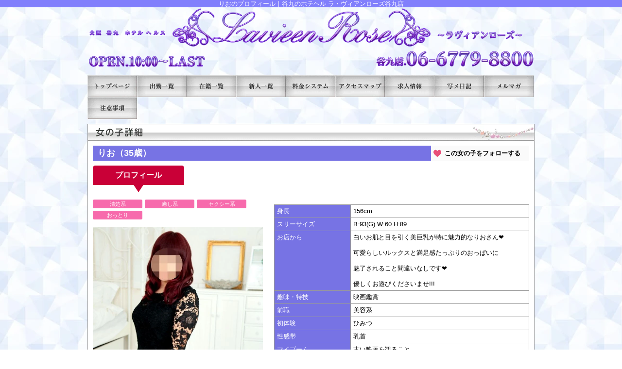

--- FILE ---
content_type: text/html; charset=UTF-8
request_url: https://lavieen-rose.jp/lady_detail.php?lady_num=1351777
body_size: 19964
content:
<!DOCTYPE html>
<html lang="ja">
<head>
<!-- Global Site Tag (gtag.js) - Google Analytics -->
<script async src="https://www.googletagmanager.com/gtag/js?id=UA-39681542-1"></script>
<script>
  window.dataLayer = window.dataLayer || [];
  function gtag(){dataLayer.push(arguments);}
  gtag('js', new Date());

  gtag('config', 'UA-39681542-1');
</script>

<meta charset="UTF-8">
<meta name="robots" content="INDEX,FOLLOW">

<!-- Google Tag Manager -->
<script>
(function(w,d,s,l,i){w[l]=w[l]||[];w[l].push({
    'gtm.start': new Date().getTime(),event:'gtm.js'
});
var f=d.getElementsByTagName(s)[0],
j=d.createElement(s),dl=l!='dataLayer'?'&l='+l:'';j.async=true;j.src=
'https://www.googletagmanager.com/gtm.js?id='+i+dl;f.parentNode.insertBefore(j,f);
})(window,document,'script','dataLayer','GTM-K5BW5PL');
</script>
<!-- End Google Tag Manager -->

<script>
let local = '';
let portalUrl = 'https://www.undernavi.com/';
let dxUrl = '//lavieen-rose.jp/';
</script>

<title>りおのプロフィール｜谷九のホテヘル ラ・ヴィアンローズ谷九店</title>

<meta name="keywords" content="ホテヘル,風俗,谷九">

<meta name="description" content="谷九のホテヘル「ラ・ヴィアンローズ谷九店」のりおのプロフィールです。上品さとエロさを堪能できるラヴィアンローズに是非ご来店下さい">

<link rel="canonical" href="https://lavieen-rose.jp/lady_detail.php?lady_num=1351777" />

<link rel="dns-prefetch" href="//img.undernavi.com">
<link rel="alternate" media="only screen and (max-width: 640px)" href="https://lavieen-rose.jp/sp/lady_detail.php?lady_num=1351777">
<link rel="shortcut icon" href="/favicon.ico">
<link rel="stylesheet" href="/css/web/common.css?ver=2">
<link rel="stylesheet" href="/css/web/lady_detail.css">
<link rel="stylesheet" href="/css/web/custom_pc.css">
<script src="https://ajax.googleapis.com/ajax/libs/jquery/1.8.2/jquery.min.js"></script>
<script src="/js/web/lib/jquery.laquu.custom.js"></script>
<script src="/js/web/lib/jquery.lazyload.min.js"></script>
<script src="/js/web/movie_click.js"></script>
<script src="/js/web/audio_click.js"></script>

<link rel="stylesheet" href="/js/web/lib/slick/slick.css">
<link rel="stylesheet" href="/js/web/lib/slick/slick-theme.css">
<script src="/js/web/lib/slick/slick.min.js"></script>

<link href="/js/web/lib/colorbox/colorbox.css" rel="stylesheet" type="text/css" />
<script src="/js/web/lib/colorbox/jquery.colorbox-min.js" type="text/javascript"></script>



<script src="/js/web/lib/slides.min.jquery.js"></script>
<script>
$(document).ready(function(){
	laquu(".topLink a").scroller( {
		speed: 300
	});
	$(".topLink a").click(function(){
		$('body,html').animate( {
			scrollTop:0
		},800);
		return false;
		});
	laquu("#globalNav ul li a").clearOver( {
		opacity: .0,
		speed: 200,
		onComplete: function(){},
		onHover: function(){
			$(this).css("background-position","0 0");
		},
		onOut: function(){
			$(this).css("background-position","0 -45px");
		}
	});

	$('.slides_container').slick( {
		arrows: false,
		autoplay: true,
		autoplaySpeed: 2000,
		fade: true,
		infinite: true,
		slidesToShow: 1,
		speed: 1000,
		draggable: true,
		vertical: false,
		focusOnSelect: true
	});
	$('.slider-nav').slick( {
		arrows: false,
		slidesToShow: 10,
		slidesToScroll: 1,
		asNavFor: '.slides_container',
		dots: false,
		focusOnSelect: true,
		infinite:false
	});

    $("img.lazy").lazyload( {
      effect : "fadeIn"
  });
});
</script>

<link rel="stylesheet" href="/js/web/lib/photoswipe/photoswipe.css" />
<script src="/js/web/lib/photoswipe/jquery.photoswipe.js"></script>
<script>
;(function($){
    $(function(){
        $('.hw_box .photo').photoSwipe();
    });
})(jQuery);
</script>

<script src="/js/s_transfer.js"></script>



<!--[if lt IE 9]>
<script src="https://oss.maxcdn.com/html5shiv/3.7.2/html5shiv.min.js"></script>
<![endif]-->
<!--[if lte IE 8]>
<script src="/js/web/lib/IE9.js"></script>
<script src="/js/web/lib/DOMAssistantCompressed-2.8.1.js"></script>
<script src="/js/web/lib/selectivizr-min.js"></script>
<![endif]-->
<!--[if lte IE 6.0]>
<script src="/js/web/lib/DD_belatedPNG_0.0.8a-min.js"></script>
<script>
    DD_belatedPNG.fix('.alpha');
</script>
<![endif]-->
<script type="application/ld+json">
{
"@context": "https://schema.org",
"@type": "BreadcrumbList",
"itemListElement": [{
"@type": "ListItem",
"position": 1,
"item": {
"@id": "https://lavieen-rose.jp/",
"name": "ラ・ヴィアンローズ谷九店"
}

}, {
"@type": "ListItem",
"position": 2,
"item": {
"@id": "https://lavieen-rose.jp/lady_detail.php?lady_num=1351777",
"name": "女の子詳細 | りお
"
}
}]
}
</script>






<script>
$(function(){
	$('.page_viewer-close').on('click', function() {
		$('.page_viewer').fadeOut();
	});
	setTimeout(function() {
		$('.page_viewer').fadeOut();
	}, 5000);
});
</script>

</head>
<body id="lady_detail">

<!-- Google Tag Manager (noscript) -->
<noscript><iframe src="https://www.googletagmanager.com/ns.html?id=GTM-K5BW5PL"
height="0" width="0" style="display:none;visibility:hidden"></iframe></noscript>
<!-- End Google Tag Manager (noscript) -->


<div id="wrapper">

<header id="header"><!-- #header -->
<div class="cBlock"><!-- .cBlock -->

<h1><a href="/top.php">りおのプロフィール｜谷九のホテヘル ラ・ヴィアンローズ谷九店</a></h1>
<p class="description">りおのプロフィール｜谷九のホテヘル ラ・ヴィアンローズ谷九店</p>


</div><!-- /.cBlock -->
</header><!-- #header -->
<nav id="globalNav"><!-- #globalNav -->
<div class="cBlock"><!-- .cBlock -->
<ul class="clearfix">
<li class="navTop"><a href="./top.php">TOP</a></li>
<li class="navSchedule"><a href="schedule.php">出勤情報</a></li>
<li class="navLady"><a href="lady.php">在籍女性</a></li>
<li class="navNewface"><a href="newface.php">新人一覧</a></li>
<li class="navSystem"><a href="system.php">料金</a></li>
<li class="navMap"><a href="map.php">アクセス</a></li>
<li class="navRecruit"><a href="recruit.php">求人情報</a></li>
<li class="navPhotoblog"><a href="photoblog.php">写メ日記</a></li>
<li class="navMag"><a href="mag.php">メルマガ</a></li>
<li class="navNotes"><a href="notes.php">注意事項</a></li>
</ul>
</div><!-- /.cBlock -->
</nav><!-- /#globalNav -->

<div id="content" class="cBlock"><!-- #content -->

<section class="w3">
<h1 class="pageTtl"><span>女の子詳細</span></h1>

<div class="inner"><!-- .inner -->

<h2 class="ladyName">
  <em>りお（35歳）</em>  
  <a class="favorite_lady favorite_lady02" href="#" data-lady_num="1351777" >この女の子をフォローする</a>
</h2>

<ul id="tabContent" class="ladyTabs">
  <li data-target="tab1"  class="active">プロフィール</li>
  </ul>

<div class="clearfix"><!-- .clearfix -->

  <div id="side"><!-- #side -->
    <p class="typeIcons">
            <span>清楚系</span>
            <span>癒し系</span>
            <span>セクシー系</span>
            <span>おっとり</span>
          </p>
    <ul class="textIcons">
                      </ul>
    
    <div id="gallary" class="clearfix"><!-- #gallary -->
      <div class="slides_container">
                        <div><img src="https://img.undernavi.com/kansai/lavieen-rose_tanikyu/images/163810322616510700.jpg" width="660" height="880" alt="りお"></div>
                <div><img src="https://img.undernavi.com/kansai/lavieen-rose_tanikyu/images/152568766576843900.jpg" width="660" height="880" alt="りお"></div>
                <div><img src="https://img.undernavi.com/kansai/lavieen-rose_tanikyu/images/152568769762581500.jpg" width="660" height="880" alt="りお"></div>
                <div><img src="https://img.undernavi.com/kansai/lavieen-rose_tanikyu/images/152568771713145800.jpg" width="660" height="880" alt="りお"></div>
                <div><img src="https://img.undernavi.com/kansai/lavieen-rose_tanikyu/images/152568772843291400.jpg" width="660" height="880" alt="りお"></div>
                <div><img src="https://img.undernavi.com/kansai/lavieen-rose_tanikyu/images/152568774036350800.jpg" width="660" height="880" alt="りお"></div>
                      </div>
      <div class="pagination slider-nav">
                <div><img src="https://img.undernavi.com/kansai/lavieen-rose_tanikyu/images/163810322616510700.jpg?w=70" alt="りお"></div>
                <div><img src="https://img.undernavi.com/kansai/lavieen-rose_tanikyu/images/152568766576843900.jpg?w=70" alt="りお"></div>
                <div><img src="https://img.undernavi.com/kansai/lavieen-rose_tanikyu/images/152568769762581500.jpg?w=70" alt="りお"></div>
                <div><img src="https://img.undernavi.com/kansai/lavieen-rose_tanikyu/images/152568771713145800.jpg?w=70" alt="りお"></div>
                <div><img src="https://img.undernavi.com/kansai/lavieen-rose_tanikyu/images/152568772843291400.jpg?w=70" alt="りお"></div>
                <div><img src="https://img.undernavi.com/kansai/lavieen-rose_tanikyu/images/152568774036350800.jpg?w=70" alt="りお"></div>
              </div>
    </div><!-- #gallary -->

            
            

      </div><!-- /#side -->

<div id="main"><!-- #main -->



<table id="profile"><!-- #profile -->
<tbody>
<tr>
<th>身長</th>
<td colspan="3">156cm</td>
</tr>
<tr>
<th>スリーサイズ</th>
<td colspan="3">B:93(G) W:60 H:89</td>
</tr>
<tr>
<th>お店から</th>
<td colspan="3">白いお肌と目を引く美巨乳が特に魅力的なりおさん❤<br />
<br />
可愛らしいルックスと満足感たっぷりのおっぱいに<br />
<br />
魅了されること間違いなしです❤<br />
<br />
優しくお遊びくださいませ!!! </td>
</tr>
<tr>
<th>趣味・特技</th>
<td colspan="3">映画鑑賞</td>
</tr>
<tr>
<th>前職</th>
<td colspan="3">美容系</td>
</tr>
<tr>
<th>初体験</th>
<td colspan="3">ひみつ</td>
</tr>
<tr>
<th>性感帯</th>
<td colspan="3">乳首</td>
</tr>
<tr>
<th>マイブーム</th>
<td colspan="3">古い映画を観ること</td>
</tr>
<tr>
<th>チャームポイント</th>
<td colspan="3">口元のホクロ</td>
</tr>
<tr>
<th>得意プレイ</th>
<td colspan="3">スマタ</td>
</tr>
<tr>
<th>好きなタイプ</th>
<td colspan="3">男らしい人</td>
</tr>
<tr>
<th>コンパニオンコメント</th>
<td colspan="3">楽しい時間が過ごせるようにがんばります。</td>
</tr>
<tr>
<th>お店から</th>
<td colspan="3">ハリのあるGカップ感度も抜群！！<br />
胸元の白い巨乳がそそられます！！<br />
テクニックも抜群！！<br />
ほど良い肉付きのナイスバディに貴方様は虜になるでしょう！！<br />
</td>
</tr>


<tr><td colspan="4" class="spaceTd"></td></tr>
<tr><th colspan="4"><em>▼オプション</em></th></tr>
<tr class="option">
<th>ピンクローター</th>
<td>○</td>
<th>パンスト（黒・ベージュ）</th>
<td>○</td>
</tr><tr class="option">
<th>電マ</th>
<td>○</td>
<th>聖水</th>
<td>×</td>
</tr><tr class="option">
<th>オナニー鑑賞</th>
<td>○</td>
<th>バイブ</th>
<td>○</td>
</tr><tr class="option">
<th>即尺</th>
<td>×</td>
<th>顔射</th>
<td>×</td>
</tr><tr class="option">
<th>アナルファック</th>
<td>×</td>
</tr>
</tbody>
</table><!-- /#profile -->


<table id="schedule"><!-- #schedule -->
<thead>
<tr class="subTtl">
<th>01/22(木)</th>
<th>01/23(金)</th>
<th class="sat">01/24(土)</th>
<th class="sun">01/25(日)</th>
<th>01/26(月)</th>
<th>01/27(火)</th>
<th>01/28(水)</th>
</tr>
</thead>
<tbody>
<tr>
<td class="sun">
</td>
<td>
<em class="time">19:00～<br>22:00</em></td>
<td class="sat">
<em class="time">19:00～<br>22:00</em></td>
<td class="sun">
<em class="time">19:00～<br>22:00</em></td>
<td class="sun">
</td>
<td class="sun">
</td>
<td class="sun">
</td>
</tr>
</tbody>
</table><!-- /#schedule -->

<ul class="pager mt10 mb10">
<li><a href="./lady_detail.php?lady_num=1351777">本日</a></li>
<li><a href="./lady_detail.php?lady_num=1351777&offset=1">1週進む</a></li>
<li><a href="./lady_detail.php?lady_num=1351777&offset=2">2週進む</a></li>
<br>
</ul>

<div id="reserve001btnbox"></div><!-- /#reserve001btnbox -->


</div><!-- /#main -->
</div><!-- /.clearfix -->

<ul id="nextPrev" class="clearfix"><!-- #nextPrev -->
<li class="prevLady"><a href="./lady_detail.php?lady_num=1351776">前の女性</a></li>
<li class="nextLady"><a href="./lady_detail.php?lady_num=1351778">次の女性</a></li>
</ul><!-- /#nextPrev -->

<p class="topLink mb10"><a href="#header">ページTOPへ</a></p>

</div><!-- /.inner -->
</section>

</div><!-- /#content -->

<div id="modal" class="reserveform" style="display: none;">
<div class="inner clearfix">
<h3 class="mb15">ご利用日を変更する</h3>
<p class="alignR mb15"><a href="#login">会員登録してもっとお得に予約する▼</a></p>

<div id="login" class="formarea mb15">
<form action="./action_un_login.php" method="post">
<ul>
<li><label for="userid">ログインID</label><input id="userid" name="mailaddress" type="text" /></li>
<li><label for="pass">パスワード</label><input id="pass" name="password" type="password" /></li>
<li class="alignC"><input id="keep" name="save" type="checkbox" value="1" /><label for="keep">ログイン状態を保持する</label></li>
</ul>

<div class="btnarea">
<p class="btn clr02"><a href="https://www.undernavi.com/regist.php">無料会員登録</a></p>
<p class="btn clr02"><input type="submit" value="ログインして予約する"></p>
<!--/.btnarea--></div>
<p class="sns_login-txt"><a href="https://www.undernavi.com/login.php">SNS会員様はこちらからログインしてください</a></p>
</form>
<!--/#login--></div>


<div id="reserve_ajax"></div>

<p class="closebtn closeReserve">閉じる</p>
<!--/.inner--></div>
<!--/#modal--></div>

<script>
var cnt = 1;

function pagerVoice(nPage, nList, lady_num)
{
    var url='/voice.php?page=' + (cnt + 1) + '&lady_num=' + lady_num + '&mode=lady_detail';

    $.ajax( {
        url: url,
        cache: false,
        success: function(html) {
            $('#pager').before(html);
            listPager(nPage, nList, lady_num);
        }
    });
}

function listPager(nPage, nList, lady_num)
{
    remain = nPage - nList * cnt;

    if (remain > nList) {
        nNext = remain - nList;
        if (nNext >= nList) {
            nNext = nList;
        }
        $('#pager').html('<a href="javascript:pagerVoice(' + nPage + ',' + nList + ',' + lady_num + ')">次の' + nNext + '件を表示</a>');
        cnt++;
    } else {
        $('#pager').css('display', 'none');
    }
}
$(function() {
    $('.open_modal').on('click', function() {
        $('#modal').show();
        let lady_num = $(this).data('lady_num');

        $.ajax({
            url: './reserve_ajax.php',
            type: 'POST',
            dataType: 'html',
            data: {
                lady_num: lady_num,
                back: 'https://lavieen-rose.jp/lady_detail.php?lady_num=1351777'
            },
            success: function(html) {
                $('#reserve_ajax').html(html);
            }
        });
    });

    $(document).on('click', '.member', function() {
        location.href = $(this).data('url');
    });

    if (window.location.hash === '#reserve_open' && $('.open_modal').length > 0) {
      $('.open_modal').trigger('click');
    }

    $('.closeReserve').on('click', function() {
        $('#modal').hide();
    });
});
</script>

<div id="fixed_btn" style="display:none;">
      <div id="common_recruit_area">
      <p id="common_recruit_btn02" style="margin-bottom: 8px;"><img src="https://img.undernavi.com/front/pc/shop/recruitBtn.png?ver=2" alt="求人"></p>

      <div id="common_recruit">
        <div id="common_recruit_inner">
          <div class="rec_left">
            <h2 class="rec_ttl"><span>求人情報</span></h2>

            <table>
              <tr>
                <th>業　種</th>
                <td><span class="elps">ホテルヘルス（受付型）</span></td>
              </tr>

              <tr>
                <th>勤務地</th>
                <td><span class="elps">谷九</span></td>
              </tr>
            </table>
          </div><!-- /.rec_left -->

          <ul>
            <li class="btn01">
              <a
                href="https://undernavi.work/kansai/osaka/tanikyu-tennoji/12855/"
                target="_blank"
                class="click_job"
                data-shop_num="14369"
                data-site_id="1"
                data-category_id="2"
                data-shopid="14369"
                data-shopname="ラ・ヴィアンローズ谷九店"
              >
                女の子求人情報
              </a>
            </li>

                      </ul>
        </div><!-- /#common_recruit_inner -->

        <p class="close_btn"><a href="#" data-tor-smoothScroll="noSmooth"><img src="https://img.undernavi.com/portal/web/chugoku/shop/dir/common/icon_close.png" alt="top"></a></p>
      </div>
    </div><!-- /#common_recruit_area -->
  
  </div><!-- /#fixed_btn -->

<script>
$(() => {
  const height = 100;
  const topBtn = $('#fixed_btn');

  function verify() {
    if ($(window).scrollTop() > height) {
      topBtn.fadeIn();
    } else {
      topBtn.fadeOut();
    }
  }

  $(window).on('scroll', verify)

  verify();
});

$(() => {
  $("#common_recruit_btn02").on('click', function () {
    $(this).next().show();
  });

  $("#common_recruit .close_btn").on('click', function () {
    $("#common_recruit").hide();
    return false;
  });
});
</script>

<footer id="footer"><!-- #footer -->
<div class="cBlock"><!-- .cBlock -->

<ul id="footNav" class="footNav-area"><!-- #footNav -->
<li><a href="./top.php">TOP</a></li>
<li><a href="schedule.php">出勤情報</a></li>
<li><a href="lady.php">在籍女性</a></li>
<li><a href="newface.php">新人一覧</a></li>
<li><a href="system.php">料金</a></li>
<li><a href="map.php">アクセス</a></li>
<li><a href="recruit.php">求人情報</a></li>
<li><a href="photoblog.php">写メ日記</a></li>
<li><a href="mag.php">メルマガ</a></li>
<li><a href="notes.php">注意事項</a></li>
</ul><!-- /#footNav -->

<p class="ft-shop_hour">【営業時間】
<span class="mr10">10:00～LAST</span>
<span></span>
</p>

<p class="ft-shop_tel">【電話番号】
<span class="mr10">06-6779-8800</span></p>


<p class="copyR">Copyright&copy; <a href="/">ラ・ヴィアンローズ谷九店</a> All rights reserved.</p>

</div><!-- /.cBlock -->
</footer><!-- /#footer -->

</div><!-- /#wrapper -->


<ul class="btn_balloon">
</ul>


<div class="favBtn">
<script type="text/javascript" src="/js/member_lady.js"></script>
</div>


<script type="text/javascript">
$(document).ready(function() {
    $("#shop_discount_btn").click(function(){
	$("#shop_discount01").hide();
	$(this).next().show();
    });

    $(".close_btn").click(function(){
	$("#shop_discount01").hide();
    return false;
});
});
</script>


</body>
</html>

<div class="page_viewer">
<div class="page_viewer-close"><span class="round_btn"></span></div>
<span class="viewer">16</span>人がこちらの女の子を検討中です
</div>

<script>
$(function(){
	$('.page_viewer-close').on('click', function() {
		$('.page_viewer').fadeOut();
	});
	setTimeout(function() {
		$('.page_viewer').fadeOut();
	}, 5000);

    // ページ中間で再表示
    var page_viewer = $('.page_viewer');
    var all_h = $('#wrapper').outerHeight();
    var half_h = all_h / 2 - 200;
    var scrollFlg = false;

    $(window).on('load scroll', function(){
        if($(this).scrollTop() > half_h && !scrollFlg) {
            //if(!scrollFlg) {
                scrollFlg = true;
                $('.page_viewer').fadeIn();
                setTimeout(function() {
                    $('.page_viewer').fadeOut();
                }, 5000);
            //}
        }
    });
});
</script>


--- FILE ---
content_type: text/css;charset=UTF-8
request_url: https://lavieen-rose.jp/css/web/common.css?ver=2
body_size: 79805
content:
@charset "utf-8";
/*
CSS Information
 File name:      common.css
 Author:         Administrator
 Style Info:     Modify YUI Reset CSS, YUI Fonts CSS
 *http://yuilibrary.com/license/
 *version: 3.7.2 build: 5639
----------------------------------------------------- */
/* reset.css
****************************/

html {
	color:#000;
	background:#FFF;
}
body,div,dl,dt,dd,ul,ol,li,h1,h2,h3,h4,h5,h6,pre,code,form,fieldset,legend,input,textarea,p,blockquote,th,td,article,aside,details,figcaption,figure,footer,header,hgroup,menu,nav,section {
	margin:0;
	padding:0;
}
article,aside,details,figcaption,figure,footer,header,hgroup,menu,nav,section {
	display:block;
}
table {
	border-collapse:collapse;
	border-spacing:0;
}
fieldset,img {
	border:0;
}
address,caption,cite,code,dfn,em,strong,th,var {
	font-style:normal;
	font-weight:normal;
}
ol,ul {
	list-style:none;
}
caption,th {
	text-align:left;
}
h1,h2,h3,h4,h5,h6 {
	font-size:100%;
	font-weight:normal;
}
q:before,q:after {
	content:'';
}
abbr,acronym {
	border:0;
	font-variant:normal;
}
sup {
	vertical-align:text-top;
}
sub {
	vertical-align:text-bottom;
}
input,textarea,select {
	font-family:inherit;
	font-size:inherit;
	font-weight:inherit;
}
input,textarea,select {
	*font-size:100%;
}
legend {
	color:#000;
}

/* fonts.css
****************************/

body {
	font:13px/1.231 'Hiragino Kaku Gothic ProN', Meiryo, 'MS PGothic', Sans-serif;
	*font-size:small; /* for IE */
	*font:x-small; /* for IE in quirks mode */
}
select,input,button,textarea {
	font:99% arial,helvetica,clean,sans-serif;
}
table {
	font-size:inherit;
	font:100%;
}
pre,code,kbd,samp,tt {
	font-family:monospace;
	*font-size:108%;
	line-height:100%;
}


/* base.css
****************************/

/* clearfix */
.clearfix:after {
	content: "";
	display: block;
	clear: both;
	height: 0;
	line-height: 0;
	visibility: hidden;
	font-size: 0.1em;
}
.clearfix {display:inline-block;}
* html .clearfix {height:1px;}
.clearfix {display:block;}

/* マージン・インデント */
.mt5 {margin-top: 5px;}
.mt10 {margin-top: 10px;}
.mt15 {margin-top: 15px;}
.mt20 {margin-top: 20px;}
.mt25 {margin-top: 25px;}
.mt30 {margin-top: 30px;}

.mr5 {margin-right: 5px;}
.mr10 {margin-right: 10px;}
.mr15 {margin-right: 15px;}
.mr20 {margin-right: 20px;}
.mr25 {margin-right: 25px;}
.mr30 {margin-right: 30px;}

.mb5 {margin-bottom: 5px;}
.mb10 {margin-bottom: 10px;}
.mb15 {margin-bottom: 15px;}
.mb20 {margin-bottom: 20px;}
.mb25 {margin-bottom: 25px;}
.mb30 {margin-bottom: 30px;}

.ml5 {margin-left: 5px;}
.ml10 {margin-left: 10px;}
.ml15 {margin-left: 15px;}
.ml20 {margin-left: 20px;}
.ml25 {margin-left: 25px;}
.ml30 {margin-left: 30px;}

.pt5 {padding-top: 5px;}
.pt10 {padding-top: 10px;}
.pt15 {padding-top: 15px;}
.pt20 {padding-top: 20px;}
.pt25 {padding-top: 25px;}
.pt30 {padding-top: 30px;}

.pr5 {padding-right: 5px;}
.pr10 {padding-right: 10px;}
.pr15 {padding-right: 15px;}
.pr20 {padding-right: 20px;}
.pr25 {padding-right: 25px;}
.pr30 {padding-right: 30px;}

.pb5 {padding-bottom: 5px;}
.pb10 {padding-bottom: 10px;}
.pb15 {padding-bottom: 15px;}
.pb20 {padding-bottom: 20px;}
.pb25 {padding-bottom: 25px;}
.pb30 {padding-bottom: 30px;}

.pl5 {padding-left: 5px;}
.pl10 {padding-left: 10px;}
.pl15 {padding-left: 15px;}
.pl20 {padding-left: 20px;}
.pl25 {padding-left: 25px;}
.pl30 {padding-left: 30px;}

/* リンク */
a:link,a:visited,a:hover,a:active {color: #00f;}
a:link,a:visited {text-decoration: underline;}
a:hover {text-decoration: none;}

/* 要素設定 */
html,body {
	height: 100%;
	color: #000;
	text-align: center;
}
ul,dl,ol {
	text-indent: 0;
	list-style-position:outside;
}
th,td {
	vertical-align: top;
}
img {
	vertical-align: top;
}

/* 文字数調整 */
.elps {
	white-space: nowrap;
	overflow: hidden;
	text-overflow: ellipsis;
	-webkit-text-overflow: ellipsis;
	-o-text-overflow: ellipsis;
}

/* baseLayout
****************************/

#wrapper,
#header,
#nav,
#footer {
	position: relative;
	width: 100%;
}
.cBlock {
	position: relative;
	margin: 0 auto;
	width: 920px;
}
#wrapper {
	position: relative;
	height:auto !important; /*IE6対策*/
	height: 100%; /*IE6対策*/
	min-height: 100%;
    	background: #fff url(https://img.undernavi.com/kansai/lavieen-rose_tanikyu/background/149251898418674500.jpg) center top;
	}

/* #header *****************/
#header {
	padding-top: 15px;
}
#header h1 a {
	display: block;
	margin:0 auto;
	width: 920px;
	height: 155px;
	background: transparent url(https://img.undernavi.com/kansai/lavieen-rose_tanikyu/parts/bg_header.png) center top no-repeat;
	text-indent: -9999px;
	overflow: hidden;
}
#header .description {
	position: absolute;
	top: -15px;
	left: 0;
	right: 0;
	height: 15px;
	background: #000;
	color: #fff;
	text-align: center;
	line-height: 15px;
}

/* #fixavi *****************/
#fixnavi {
	display: none;
	position: fixed;
	top: 0;
	left: 0;
	z-index: 99;
	width: 100%;
	background: rgba(0, 0, 0, 0.5);
	color: #fff;
}
#fixnavi.fixblock {
	display: block;
}
#fixnavi .inbox {
	display: table;
	width: 920px;
	margin: 0 auto;
}
#fixnavi .fixleft,
#fixnavi .fixright {
	display: table-cell;
    text-align: left;
    vertical-align: middle;
}
#fixnavi .sb-toggle-left {
    padding: 10px 0;
}
#fixnavi .navicon-line {
    width: 24px;
    height: 4px;
    border-radius: 1px;
    margin-bottom: 3px;
    background-color: #fff;
}
#fixnavi .fixright {
    text-align: right;
}

/* Slidebars */
.sb-slidebar {
	background-color: #222222;
	color: #e8e8e8;
}
.sb-slidebar a {
	color: #FF3971;
	text-decoration: none;
}
.sb-slidebar a:hover {
	color: #E83165;
	text-decoration: underline;
}

/* Main Menu */
.sb-menu {
	margin: 0;
	padding: 0;
	list-style-type: none;
}
.sb-menu li {
	width: 100%;
	margin: 0;
	padding: 0;
	border-top: 1px solid rgba(255, 255, 255, 0.1);
	border-bottom: 1px solid rgba(0, 0, 0, 0.1);
	text-align: left;
}
.sb-menu > li:first-child {
	border-top: none;
}
.sb-menu > li:last-child {
	border-bottom: none;
}
.sb-menu li a {
	display: block;
	padding: 1em;
	color: #f2f2f2;
}
.sb-menu li a:hover {
	background-color: rgba(255, 255, 255, 0.05);
	text-decoration: none;
}

/* Borders */
.sb-left .sb-menu li a {
	border-left: 3px solid transparent;
}
.sb-left .sb-menu li a:hover {
	border-left: 3px solid;
}
.sb-right .sb-menu li a {
	border-right: 3px solid transparent;
}
.sb-right .sb-menu li a:hover {
	border-right: 3px solid;
}

/* #globalNav ********************/
/* 2012/12/27 Miyazaki
#globalNav {
	background: transparent url(https://img.undernavi.com/kansai/lavieen-rose_tanikyu/parts/bg_nav.png) center top;
}
**/
#globalNav ul {
	padding: 0 1px;
	background: transparent url(https://img.undernavi.com/kansai/lavieen-rose_tanikyu/parts/bg_nav.png) center top;
}

#globalNav ul li {
	display: block;
	float: left;
	width: 102px;
	height: 45px;
	background-position: 0 -45px;
}
#globalNav ul li.navTop {background-image: url(https://img.undernavi.com/kansai/lavieen-rose_tanikyu/parts/nav_top_on.png);}
#globalNav ul li.navEvent {background-image: url(https://img.undernavi.com/kansai/lavieen-rose_tanikyu/parts/nav_event_on.png);}
#globalNav ul li.navNews {background-image: url(https://img.undernavi.com/kansai/lavieen-rose_tanikyu/parts/nav_news_on.png);}
#globalNav ul li.navSchedule {background-image: url(https://img.undernavi.com/kansai/lavieen-rose_tanikyu/parts/nav_schedule_on.png);}
#globalNav ul li.navNewface {background-image: url(https://img.undernavi.com/kansai/lavieen-rose_tanikyu/parts/nav_newface_on.png);}
#globalNav ul li.navRealtime {background-image: url(https://img.undernavi.com/kansai/lavieen-rose_tanikyu/parts/nav_realtime_on.png);}
#globalNav ul li.navRanking {background-image: url(https://img.undernavi.com/kansai/lavieen-rose_tanikyu/parts/nav_ranking_on.png);}
#globalNav ul li.navMovie {background-image: url(https://img.undernavi.com/kansai/lavieen-rose_tanikyu/parts/nav_movie_on.png);}
#globalNav ul li.navPhotoblog {background-image: url(https://img.undernavi.com/kansai/lavieen-rose_tanikyu/parts/nav_photoblog_on.png);}
#globalNav ul li.navLady {background-image: url(https://img.undernavi.com/kansai/lavieen-rose_tanikyu/parts/nav_lady_on.png);}
#globalNav ul li.navRecruit {background-image: url(https://img.undernavi.com/kansai/lavieen-rose_tanikyu/parts/nav_recruit_on.png);}
#globalNav ul li.navMag {background-image: url(https://img.undernavi.com/kansai/lavieen-rose_tanikyu/parts/nav_mag_on.png);}
#globalNav ul li.navSystem {background-image: url(https://img.undernavi.com/kansai/lavieen-rose_tanikyu/parts/nav_system_on.png);}
#globalNav ul li.navNotes {background-image: url(https://img.undernavi.com/kansai/lavieen-rose_tanikyu/parts/nav_notes_on.png);}
#globalNav ul li.navHotel {background-image: url(https://img.undernavi.com/kansai/lavieen-rose_tanikyu/parts/nav_hotel_on.png);}
#globalNav ul li.navContact {background-image: url(https://img.undernavi.com/kansai/lavieen-rose_tanikyu/parts/nav_contact_on.png);}
#globalNav ul li.navEntry {background-image: url(https://img.undernavi.com/kansai/lavieen-rose_tanikyu/parts/nav_entry_on.png);}
#globalNav ul li.navEnq {background-image: url(https://img.undernavi.com/kansai/lavieen-rose_tanikyu/parts/nav_enq_on.png);}
#globalNav ul li.navReserve {background-image: url(https://img.undernavi.com/kansai/lavieen-rose_tanikyu/parts/nav_reserve_on.png);}
#globalNav ul li.navVoice {background-image: url(https://img.undernavi.com/kansai/lavieen-rose_tanikyu/parts/nav_voice_on.png);}
#globalNav ul li.navQa {background-image: url(https://img.undernavi.com/kansai/lavieen-rose_tanikyu/parts/nav_qa_on.png);}
#globalNav ul li.navMap {background-image: url(https://img.undernavi.com/kansai/lavieen-rose_tanikyu/parts/nav_map_on.png);}
#globalNav ul li.navGravure {background-image: url(https://img.undernavi.com/kansai/lavieen-rose_tanikyu/parts/nav_gravure_on.png);}
#globalNav ul li.navBbs {background-image: url(https://img.undernavi.com/kansai/lavieen-rose_tanikyu/parts/nav_bbs_on.png);}
#globalNav ul li.navM_bbs {background-image: url(https://img.undernavi.com/kansai/lavieen-rose_tanikyu/parts/nav_m_bbs_on.png);}
#globalNav ul li.navLink {background-image: url(https://img.undernavi.com/kansai/lavieen-rose_tanikyu/parts/nav_link_on.png);}
#globalNav ul li.navBlog {background-image: url(https://img.undernavi.com/kansai/lavieen-rose_tanikyu/parts/nav_blog_on.png);}
#globalNav ul li.navIntroduction {background-image: url(https://img.undernavi.com/kansai/lavieen-rose_tanikyu/parts/nav_introduction_on.png);}
#globalNav ul li.navJoto_movie {background-image: url(https://img.undernavi.com/kansai/lavieen-rose_tanikyu/parts/nav_joto_movie_on.png);}
#globalNav ul li.navPhotoblog_shop {background-image: url(https://img.undernavi.com/kansai/lavieen-rose_tanikyu/parts/nav_photoblog_shop_on.png);}
#globalNav ul li.navReview a {
	background-image: url(https://img.undernavi.com/kansai/lavieen-rose_tanikyu/parts/nav_review_off.png);
}
#globalNav ul li.navReview {
	background-image: url(https://img.undernavi.com/kansai/lavieen-rose_tanikyu/parts/nav_review_on.png);
}
#globalNav ul li.navWebreserve a {
	background-image: url(https://img.undernavi.com/kansai/lavieen-rose_tanikyu/parts/nav_webreserve_off.png);
}

#globalNav ul li.navWebreserve {
	background-image: url(https://img.undernavi.com/kansai/lavieen-rose_tanikyu/parts/nav_webreserve_on.png);
}

#globalNav ul li.navFree1 {background-image: url(https://img.undernavi.com/kansai/lavieen-rose_tanikyu/parts/nav_free1_on.png);}
#globalNav ul li.navFree2 {background-image: url(https://img.undernavi.com/kansai/lavieen-rose_tanikyu/parts/nav_free2_on.png);}
#globalNav ul li.navFree3 {background-image: url(https://img.undernavi.com/kansai/lavieen-rose_tanikyu/parts/nav_free3_on.png);}
#globalNav ul li.navFree4 {background-image: url(https://img.undernavi.com/kansai/lavieen-rose_tanikyu/parts/nav_free4_on.png);}
#globalNav ul li.navFree5 {background-image: url(https://img.undernavi.com/kansai/lavieen-rose_tanikyu/parts/nav_free5_on.png);}
#globalNav ul li.navFree6 {background-image: url(https://img.undernavi.com/kansai/lavieen-rose_tanikyu/parts/nav_free6_on.png);}
#globalNav ul li.navFree7 {background-image: url(https://img.undernavi.com/kansai/lavieen-rose_tanikyu/parts/nav_free7_on.png);}
#globalNav ul li.navFree8 {background-image: url(https://img.undernavi.com/kansai/lavieen-rose_tanikyu/parts/nav_free8_on.png);}
#globalNav ul li.navFree9 {background-image: url(https://img.undernavi.com/kansai/lavieen-rose_tanikyu/parts/nav_free9_on.png);}
#globalNav ul li.navFree10 {background-image: url(https://img.undernavi.com/kansai/lavieen-rose_tanikyu/parts/nav_free10_on.png);}
#globalNav ul li.navFree11 {background-image: url(https://img.undernavi.com/kansai/lavieen-rose_tanikyu/parts/nav_free11_on.png);}
#globalNav ul li.navFree12 {background-image: url(https://img.undernavi.com/kansai/lavieen-rose_tanikyu/parts/nav_free12_on.png);}
#globalNav ul li.navFree13 {background-image: url(https://img.undernavi.com/kansai/lavieen-rose_tanikyu/parts/nav_free13_on.png);}
#globalNav ul li.navFree14 {background-image: url(https://img.undernavi.com/kansai/lavieen-rose_tanikyu/parts/nav_free14_on.png);}
#globalNav ul li.navFree15 {background-image: url(https://img.undernavi.com/kansai/lavieen-rose_tanikyu/parts/nav_free15_on.png);}
#globalNav ul li.navFree16 {background-image: url(https://img.undernavi.com/kansai/lavieen-rose_tanikyu/parts/nav_free16_on.png);}
#globalNav ul li.navFree17 {background-image: url(https://img.undernavi.com/kansai/lavieen-rose_tanikyu/parts/nav_free17_on.png);}
#globalNav ul li.navFree18 {background-image: url(https://img.undernavi.com/kansai/lavieen-rose_tanikyu/parts/nav_free18_on.png);}
#globalNav ul li.navFree19 {background-image: url(https://img.undernavi.com/kansai/lavieen-rose_tanikyu/parts/nav_free19_on.png);}
#globalNav ul li.navFree20 {background-image: url(https://img.undernavi.com/kansai/lavieen-rose_tanikyu/parts/nav_free20_on.png);}
#globalNav ul li.navFree21 {background-image: url(https://img.undernavi.com/kansai/lavieen-rose_tanikyu/parts/nav_free21_on.png);}
#globalNav ul li.navFree22 {background-image: url(https://img.undernavi.com/kansai/lavieen-rose_tanikyu/parts/nav_free22_on.png);}
#globalNav ul li.navFree23 {background-image: url(https://img.undernavi.com/kansai/lavieen-rose_tanikyu/parts/nav_free23_on.png);}
#globalNav ul li.navFree24 {background-image: url(https://img.undernavi.com/kansai/lavieen-rose_tanikyu/parts/nav_free24_on.png);}
#globalNav ul li.navFree25 {background-image: url(https://img.undernavi.com/kansai/lavieen-rose_tanikyu/parts/nav_free25_on.png);}
#globalNav ul li.navFree26 {background-image: url(https://img.undernavi.com/kansai/lavieen-rose_tanikyu/parts/nav_free26_on.png);}
#globalNav ul li.navFree27 {background-image: url(https://img.undernavi.com/kansai/lavieen-rose_tanikyu/parts/nav_free27_on.png);}
#globalNav ul li.navFree28 {background-image: url(https://img.undernavi.com/kansai/lavieen-rose_tanikyu/parts/nav_free28_on.png);}
#globalNav ul li.navFree29 {background-image: url(https://img.undernavi.com/kansai/lavieen-rose_tanikyu/parts/nav_free29_on.png);}
#globalNav ul li.navFree30 {background-image: url(https://img.undernavi.com/kansai/lavieen-rose_tanikyu/parts/nav_free30_on.png);}
#globalNav ul li.navFree31 {background-image: url(https://img.undernavi.com/kansai/lavieen-rose_tanikyu/parts/nav_free31_on.png);}
#globalNav ul li.navFree32 {background-image: url(https://img.undernavi.com/kansai/lavieen-rose_tanikyu/parts/nav_free32_on.png);}
#globalNav ul li.navFree33 {background-image: url(https://img.undernavi.com/kansai/lavieen-rose_tanikyu/parts/nav_free33_on.png);}
#globalNav ul li.navFree34 {background-image: url(https://img.undernavi.com/kansai/lavieen-rose_tanikyu/parts/nav_free34_on.png);}
#globalNav ul li.navFree35 {background-image: url(https://img.undernavi.com/kansai/lavieen-rose_tanikyu/parts/nav_free35_on.png);}
#globalNav ul li.navFree36 {background-image: url(https://img.undernavi.com/kansai/lavieen-rose_tanikyu/parts/nav_free36_on.png);}
#globalNav ul li.navFree37 {background-image: url(https://img.undernavi.com/kansai/lavieen-rose_tanikyu/parts/nav_free37_on.png);}
#globalNav ul li.navFree38 {background-image: url(https://img.undernavi.com/kansai/lavieen-rose_tanikyu/parts/nav_free38_on.png);}
#globalNav ul li.navFree39 {background-image: url(https://img.undernavi.com/kansai/lavieen-rose_tanikyu/parts/nav_free39_on.png);}
#globalNav ul li.navFree40 {background-image: url(https://img.undernavi.com/kansai/lavieen-rose_tanikyu/parts/nav_free40_on.png);}
#globalNav ul li.navFree41 {background-image: url(https://img.undernavi.com/kansai/lavieen-rose_tanikyu/parts/nav_free41_on.png);}
#globalNav ul li.navFree42 {background-image: url(https://img.undernavi.com/kansai/lavieen-rose_tanikyu/parts/nav_free42_on.png);}
#globalNav ul li.navFree43 {background-image: url(https://img.undernavi.com/kansai/lavieen-rose_tanikyu/parts/nav_free43_on.png);}
#globalNav ul li.navFree44 {background-image: url(https://img.undernavi.com/kansai/lavieen-rose_tanikyu/parts/nav_free44_on.png);}
#globalNav ul li.navFree45 {background-image: url(https://img.undernavi.com/kansai/lavieen-rose_tanikyu/parts/nav_free45_on.png);}
#globalNav ul li.navFree46 {background-image: url(https://img.undernavi.com/kansai/lavieen-rose_tanikyu/parts/nav_free46_on.png);}
#globalNav ul li.navFree47 {background-image: url(https://img.undernavi.com/kansai/lavieen-rose_tanikyu/parts/nav_free47_on.png);}
#globalNav ul li.navFree48 {background-image: url(https://img.undernavi.com/kansai/lavieen-rose_tanikyu/parts/nav_free48_on.png);}
#globalNav ul li.navFree49 {background-image: url(https://img.undernavi.com/kansai/lavieen-rose_tanikyu/parts/nav_free49_on.png);}
#globalNav ul li.navFree50 {background-image: url(https://img.undernavi.com/kansai/lavieen-rose_tanikyu/parts/nav_free50_on.png);}

#globalNav ul li.navLinkmenu {background-image: url(https://img.undernavi.com/kansai/lavieen-rose_tanikyu/parts/nav_outlink_on.png);}


#globalNav ul li a {
	display: block;
	width: 102px;
	height: 45px;
	text-indent: -9999px;
}
#globalNav ul li.navTop a {background-image: url(https://img.undernavi.com/kansai/lavieen-rose_tanikyu/parts/nav_top_off.png);}
#globalNav ul li.navEvent a {background-image: url(https://img.undernavi.com/kansai/lavieen-rose_tanikyu/parts/nav_event_off.png);}
#globalNav ul li.navNews a {background-image: url(https://img.undernavi.com/kansai/lavieen-rose_tanikyu/parts/nav_news_off.png);}
#globalNav ul li.navSchedule a {background-image: url(https://img.undernavi.com/kansai/lavieen-rose_tanikyu/parts/nav_schedule_off.png);}
#globalNav ul li.navNewface a {background-image: url(https://img.undernavi.com/kansai/lavieen-rose_tanikyu/parts/nav_newface_off.png);}
#globalNav ul li.navRealtime a {background-image: url(https://img.undernavi.com/kansai/lavieen-rose_tanikyu/parts/nav_realtime_off.png);}
#globalNav ul li.navRanking a {background-image: url(https://img.undernavi.com/kansai/lavieen-rose_tanikyu/parts/nav_ranking_off.png);}
#globalNav ul li.navMovie a {background-image: url(https://img.undernavi.com/kansai/lavieen-rose_tanikyu/parts/nav_movie_off.png);}
#globalNav ul li.navPhotoblog a {background-image: url(https://img.undernavi.com/kansai/lavieen-rose_tanikyu/parts/nav_photoblog_off.png);}
#globalNav ul li.navLady a {background-image: url(https://img.undernavi.com/kansai/lavieen-rose_tanikyu/parts/nav_lady_off.png);}
#globalNav ul li.navRecruit a {background-image: url(https://img.undernavi.com/kansai/lavieen-rose_tanikyu/parts/nav_recruit_off.png);}
#globalNav ul li.navMag a {background-image: url(https://img.undernavi.com/kansai/lavieen-rose_tanikyu/parts/nav_mag_off.png);}
#globalNav ul li.navSystem a {background-image: url(https://img.undernavi.com/kansai/lavieen-rose_tanikyu/parts/nav_system_off.png);}
#globalNav ul li.navNotes a {background-image: url(https://img.undernavi.com/kansai/lavieen-rose_tanikyu/parts/nav_notes_off.png);}
#globalNav ul li.navHotel a {background-image: url(https://img.undernavi.com/kansai/lavieen-rose_tanikyu/parts/nav_hotel_off.png);}
#globalNav ul li.navContact a {background-image: url(https://img.undernavi.com/kansai/lavieen-rose_tanikyu/parts/nav_contact_off.png);}
#globalNav ul li.navEntry a {background-image: url(https://img.undernavi.com/kansai/lavieen-rose_tanikyu/parts/nav_entry_off.png);}
#globalNav ul li.navEnq a {background-image: url(https://img.undernavi.com/kansai/lavieen-rose_tanikyu/parts/nav_enq_off.png);}
#globalNav ul li.navReserve a {background-image: url(https://img.undernavi.com/kansai/lavieen-rose_tanikyu/parts/nav_reserve_off.png);}
#globalNav ul li.navVoice a {background-image: url(https://img.undernavi.com/kansai/lavieen-rose_tanikyu/parts/nav_voice_off.png);}
#globalNav ul li.navQa a {background-image: url(https://img.undernavi.com/kansai/lavieen-rose_tanikyu/parts/nav_qa_off.png);}
#globalNav ul li.navMap a {background-image: url(https://img.undernavi.com/kansai/lavieen-rose_tanikyu/parts/nav_map_off.png);}
#globalNav ul li.navGravure a {background-image: url(https://img.undernavi.com/kansai/lavieen-rose_tanikyu/parts/nav_gravure_off.png);}
#globalNav ul li.navBbs a {background-image: url(https://img.undernavi.com/kansai/lavieen-rose_tanikyu/parts/nav_bbs_off.png);}
#globalNav ul li.navM_bbs a {background-image: url(https://img.undernavi.com/kansai/lavieen-rose_tanikyu/parts/nav_m_bbs_off.png);}
#globalNav ul li.navLink a {background-image: url(https://img.undernavi.com/kansai/lavieen-rose_tanikyu/parts/nav_link_off.png);}
#globalNav ul li.navBlog a {background-image: url(https://img.undernavi.com/kansai/lavieen-rose_tanikyu/parts/nav_blog_off.png);}
#globalNav ul li.navIntroduction a {background-image: url(https://img.undernavi.com/kansai/lavieen-rose_tanikyu/parts/nav_introduction_off.png);}
#globalNav ul li.navJoto_movie a {background-image: url(https://img.undernavi.com/kansai/lavieen-rose_tanikyu/parts/nav_joto_movie_off.png);}
#globalNav ul li.navPhotoblog_shop a {background-image: url(https://img.undernavi.com/kansai/lavieen-rose_tanikyu/parts/nav_photoblog_shop_off.png);}

#globalNav ul li.navFree1 a {background-image: url(https://img.undernavi.com/kansai/lavieen-rose_tanikyu/parts/nav_free1_off.png);}
#globalNav ul li.navFree2 a {background-image: url(https://img.undernavi.com/kansai/lavieen-rose_tanikyu/parts/nav_free2_off.png);}
#globalNav ul li.navFree3 a {background-image: url(https://img.undernavi.com/kansai/lavieen-rose_tanikyu/parts/nav_free3_off.png);}
#globalNav ul li.navFree4 a {background-image: url(https://img.undernavi.com/kansai/lavieen-rose_tanikyu/parts/nav_free4_off.png);}
#globalNav ul li.navFree5 a {background-image: url(https://img.undernavi.com/kansai/lavieen-rose_tanikyu/parts/nav_free5_off.png);}
#globalNav ul li.navFree6 a {background-image: url(https://img.undernavi.com/kansai/lavieen-rose_tanikyu/parts/nav_free6_off.png);}
#globalNav ul li.navFree7 a {background-image: url(https://img.undernavi.com/kansai/lavieen-rose_tanikyu/parts/nav_free7_off.png);}
#globalNav ul li.navFree8 a {background-image: url(https://img.undernavi.com/kansai/lavieen-rose_tanikyu/parts/nav_free8_off.png);}
#globalNav ul li.navFree9 a {background-image: url(https://img.undernavi.com/kansai/lavieen-rose_tanikyu/parts/nav_free9_off.png);}
#globalNav ul li.navFree10 a {background-image: url(https://img.undernavi.com/kansai/lavieen-rose_tanikyu/parts/nav_free10_off.png);}
#globalNav ul li.navFree11 a {background-image: url(https://img.undernavi.com/kansai/lavieen-rose_tanikyu/parts/nav_free11_off.png);}
#globalNav ul li.navFree12 a {background-image: url(https://img.undernavi.com/kansai/lavieen-rose_tanikyu/parts/nav_free12_off.png);}
#globalNav ul li.navFree13 a {background-image: url(https://img.undernavi.com/kansai/lavieen-rose_tanikyu/parts/nav_free13_off.png);}
#globalNav ul li.navFree14 a {background-image: url(https://img.undernavi.com/kansai/lavieen-rose_tanikyu/parts/nav_free14_off.png);}
#globalNav ul li.navFree15 a {background-image: url(https://img.undernavi.com/kansai/lavieen-rose_tanikyu/parts/nav_free15_off.png);}
#globalNav ul li.navFree16 a {background-image: url(https://img.undernavi.com/kansai/lavieen-rose_tanikyu/parts/nav_free16_off.png);}
#globalNav ul li.navFree17 a {background-image: url(https://img.undernavi.com/kansai/lavieen-rose_tanikyu/parts/nav_free17_off.png);}
#globalNav ul li.navFree18 a {background-image: url(https://img.undernavi.com/kansai/lavieen-rose_tanikyu/parts/nav_free18_off.png);}
#globalNav ul li.navFree19 a {background-image: url(https://img.undernavi.com/kansai/lavieen-rose_tanikyu/parts/nav_free19_off.png);}
#globalNav ul li.navFree20 a {background-image: url(https://img.undernavi.com/kansai/lavieen-rose_tanikyu/parts/nav_free20_off.png);}
#globalNav ul li.navFree21 a {background-image: url(https://img.undernavi.com/kansai/lavieen-rose_tanikyu/parts/nav_free21_off.png);}
#globalNav ul li.navFree22 a {background-image: url(https://img.undernavi.com/kansai/lavieen-rose_tanikyu/parts/nav_free22_off.png);}
#globalNav ul li.navFree23 a {background-image: url(https://img.undernavi.com/kansai/lavieen-rose_tanikyu/parts/nav_free23_off.png);}
#globalNav ul li.navFree24 a {background-image: url(https://img.undernavi.com/kansai/lavieen-rose_tanikyu/parts/nav_free24_off.png);}
#globalNav ul li.navFree25 a {background-image: url(https://img.undernavi.com/kansai/lavieen-rose_tanikyu/parts/nav_free25_off.png);}
#globalNav ul li.navFree26 a {background-image: url(https://img.undernavi.com/kansai/lavieen-rose_tanikyu/parts/nav_free26_off.png);}
#globalNav ul li.navFree27 a {background-image: url(https://img.undernavi.com/kansai/lavieen-rose_tanikyu/parts/nav_free27_off.png);}
#globalNav ul li.navFree28 a {background-image: url(https://img.undernavi.com/kansai/lavieen-rose_tanikyu/parts/nav_free28_off.png);}
#globalNav ul li.navFree29 a {background-image: url(https://img.undernavi.com/kansai/lavieen-rose_tanikyu/parts/nav_free29_off.png);}
#globalNav ul li.navFree30 a {background-image: url(https://img.undernavi.com/kansai/lavieen-rose_tanikyu/parts/nav_free30_off.png);}
#globalNav ul li.navFree31 a {background-image: url(https://img.undernavi.com/kansai/lavieen-rose_tanikyu/parts/nav_free31_off.png);}
#globalNav ul li.navFree32 a {background-image: url(https://img.undernavi.com/kansai/lavieen-rose_tanikyu/parts/nav_free32_off.png);}
#globalNav ul li.navFree33 a {background-image: url(https://img.undernavi.com/kansai/lavieen-rose_tanikyu/parts/nav_free33_off.png);}
#globalNav ul li.navFree34 a {background-image: url(https://img.undernavi.com/kansai/lavieen-rose_tanikyu/parts/nav_free34_off.png);}
#globalNav ul li.navFree35 a {background-image: url(https://img.undernavi.com/kansai/lavieen-rose_tanikyu/parts/nav_free35_off.png);}
#globalNav ul li.navFree36 a {background-image: url(https://img.undernavi.com/kansai/lavieen-rose_tanikyu/parts/nav_free36_off.png);}
#globalNav ul li.navFree37 a {background-image: url(https://img.undernavi.com/kansai/lavieen-rose_tanikyu/parts/nav_free37_off.png);}
#globalNav ul li.navFree38 a {background-image: url(https://img.undernavi.com/kansai/lavieen-rose_tanikyu/parts/nav_free38_off.png);}
#globalNav ul li.navFree39 a {background-image: url(https://img.undernavi.com/kansai/lavieen-rose_tanikyu/parts/nav_free39_off.png);}
#globalNav ul li.navFree40 a {background-image: url(https://img.undernavi.com/kansai/lavieen-rose_tanikyu/parts/nav_free40_off.png);}
#globalNav ul li.navFree41 a {background-image: url(https://img.undernavi.com/kansai/lavieen-rose_tanikyu/parts/nav_free41_off.png);}
#globalNav ul li.navFree42 a {background-image: url(https://img.undernavi.com/kansai/lavieen-rose_tanikyu/parts/nav_free42_off.png);}
#globalNav ul li.navFree43 a {background-image: url(https://img.undernavi.com/kansai/lavieen-rose_tanikyu/parts/nav_free43_off.png);}
#globalNav ul li.navFree44 a {background-image: url(https://img.undernavi.com/kansai/lavieen-rose_tanikyu/parts/nav_free44_off.png);}
#globalNav ul li.navFree45 a {background-image: url(https://img.undernavi.com/kansai/lavieen-rose_tanikyu/parts/nav_free45_off.png);}
#globalNav ul li.navFree46 a {background-image: url(https://img.undernavi.com/kansai/lavieen-rose_tanikyu/parts/nav_free46_off.png);}
#globalNav ul li.navFree47 a {background-image: url(https://img.undernavi.com/kansai/lavieen-rose_tanikyu/parts/nav_free47_off.png);}
#globalNav ul li.navFree48 a {background-image: url(https://img.undernavi.com/kansai/lavieen-rose_tanikyu/parts/nav_free48_off.png);}
#globalNav ul li.navFree49 a {background-image: url(https://img.undernavi.com/kansai/lavieen-rose_tanikyu/parts/nav_free49_off.png);}
#globalNav ul li.navFree50 a {background-image: url(https://img.undernavi.com/kansai/lavieen-rose_tanikyu/parts/nav_free50_off.png);}

#globalNav ul li.navLinkmenu a {background-image: url(https://img.undernavi.com/kansai/lavieen-rose_tanikyu/parts/nav_outlink_off.png);}

/* #content ****************/
#content {
	padding: 10px 0 160px;
}
#content > section {
	position: relative;
}
#content > section h1.pageTtl {
	height: 35px;
	background: transparent url(https://img.undernavi.com/kansai/lavieen-rose_tanikyu/parts/bg_title_w3.png) left top no-repeat;
	line-height: 35px;
}
#content > section h1.pageTtl span {
	display: block;
	width: 300px;
	text-indent: -9999px;
	height: 35px;
}
#secQr > h1 span {background-image: url(https://img.undernavi.com/kansai/lavieen-rose_tanikyu/parts/title_qr.png);}

#secFreecontents_1 > h1 span {background-image: url(https://img.undernavi.com/kansai/lavieen-rose_tanikyu/parts/title_top_free1.png);}
#secFreecontents_2 > h1 span {background-image: url(https://img.undernavi.com/kansai/lavieen-rose_tanikyu/parts/title_top_free2.png);}
#secFreecontents_3 > h1 span {background-image: url(https://img.undernavi.com/kansai/lavieen-rose_tanikyu/parts/title_top_free3.png);}
#secFreecontents_4 > h1 span {background-image: url(https://img.undernavi.com/kansai/lavieen-rose_tanikyu/parts/title_top_free4.png);}
#secFreecontents_5 > h1 span {background-image: url(https://img.undernavi.com/kansai/lavieen-rose_tanikyu/parts/title_top_free5.png);}
#secFreecontents_6 > h1 span {background-image: url(https://img.undernavi.com/kansai/lavieen-rose_tanikyu/parts/title_top_free6.png);}
#secFreecontents_7 > h1 span {background-image: url(https://img.undernavi.com/kansai/lavieen-rose_tanikyu/parts/title_top_free7.png);}
#secFreecontents_8 > h1 span {background-image: url(https://img.undernavi.com/kansai/lavieen-rose_tanikyu/parts/title_top_free8.png);}
#secFreecontents_9 > h1 span {background-image: url(https://img.undernavi.com/kansai/lavieen-rose_tanikyu/parts/title_top_free9.png);}
#secFreecontents_10 > h1 span {background-image: url(https://img.undernavi.com/kansai/lavieen-rose_tanikyu/parts/title_top_free10.png);}
#secFreecontents_11 > h1 span {background-image: url(https://img.undernavi.com/kansai/lavieen-rose_tanikyu/parts/title_top_free11.png);}
#secFreecontents_12 > h1 span {background-image: url(https://img.undernavi.com/kansai/lavieen-rose_tanikyu/parts/title_top_free12.png);}
#secFreecontents_13 > h1 span {background-image: url(https://img.undernavi.com/kansai/lavieen-rose_tanikyu/parts/title_top_free13.png);}
#secFreecontents_14 > h1 span {background-image: url(https://img.undernavi.com/kansai/lavieen-rose_tanikyu/parts/title_top_free14.png);}
#secFreecontents_15 > h1 span {background-image: url(https://img.undernavi.com/kansai/lavieen-rose_tanikyu/parts/title_top_free15.png);}
#secFreecontents_16 > h1 span {background-image: url(https://img.undernavi.com/kansai/lavieen-rose_tanikyu/parts/title_top_free16.png);}
#secFreecontents_17 > h1 span {background-image: url(https://img.undernavi.com/kansai/lavieen-rose_tanikyu/parts/title_top_free17.png);}
#secFreecontents_18 > h1 span {background-image: url(https://img.undernavi.com/kansai/lavieen-rose_tanikyu/parts/title_top_free18.png);}
#secFreecontents_19 > h1 span {background-image: url(https://img.undernavi.com/kansai/lavieen-rose_tanikyu/parts/title_top_free19.png);}
#secFreecontents_20 > h1 span {background-image: url(https://img.undernavi.com/kansai/lavieen-rose_tanikyu/parts/title_top_free20.png);}
#secFreecontents_21 > h1 span {background-image: url(https://img.undernavi.com/kansai/lavieen-rose_tanikyu/parts/title_top_free21.png);}
#secFreecontents_22 > h1 span {background-image: url(https://img.undernavi.com/kansai/lavieen-rose_tanikyu/parts/title_top_free22.png);}
#secFreecontents_23 > h1 span {background-image: url(https://img.undernavi.com/kansai/lavieen-rose_tanikyu/parts/title_top_free23.png);}
#secFreecontents_24 > h1 span {background-image: url(https://img.undernavi.com/kansai/lavieen-rose_tanikyu/parts/title_top_free24.png);}
#secFreecontents_25 > h1 span {background-image: url(https://img.undernavi.com/kansai/lavieen-rose_tanikyu/parts/title_top_free25.png);}
#secFreecontents_26 > h1 span {background-image: url(https://img.undernavi.com/kansai/lavieen-rose_tanikyu/parts/title_top_free26.png);}
#secFreecontents_27 > h1 span {background-image: url(https://img.undernavi.com/kansai/lavieen-rose_tanikyu/parts/title_top_free27.png);}
#secFreecontents_28 > h1 span {background-image: url(https://img.undernavi.com/kansai/lavieen-rose_tanikyu/parts/title_top_free28.png);}
#secFreecontents_29 > h1 span {background-image: url(https://img.undernavi.com/kansai/lavieen-rose_tanikyu/parts/title_top_free29.png);}
#secFreecontents_30 > h1 span {background-image: url(https://img.undernavi.com/kansai/lavieen-rose_tanikyu/parts/title_top_free30.png);}
#secFreecontents_31 > h1 span {background-image: url(https://img.undernavi.com/kansai/lavieen-rose_tanikyu/parts/title_top_free31.png);}
#secFreecontents_32 > h1 span {background-image: url(https://img.undernavi.com/kansai/lavieen-rose_tanikyu/parts/title_top_free32.png);}
#secFreecontents_33 > h1 span {background-image: url(https://img.undernavi.com/kansai/lavieen-rose_tanikyu/parts/title_top_free33.png);}
#secFreecontents_34 > h1 span {background-image: url(https://img.undernavi.com/kansai/lavieen-rose_tanikyu/parts/title_top_free34.png);}
#secFreecontents_35 > h1 span {background-image: url(https://img.undernavi.com/kansai/lavieen-rose_tanikyu/parts/title_top_free35.png);}
#secFreecontents_36 > h1 span {background-image: url(https://img.undernavi.com/kansai/lavieen-rose_tanikyu/parts/title_top_free36.png);}
#secFreecontents_37 > h1 span {background-image: url(https://img.undernavi.com/kansai/lavieen-rose_tanikyu/parts/title_top_free37.png);}
#secFreecontents_38 > h1 span {background-image: url(https://img.undernavi.com/kansai/lavieen-rose_tanikyu/parts/title_top_free38.png);}
#secFreecontents_39 > h1 span {background-image: url(https://img.undernavi.com/kansai/lavieen-rose_tanikyu/parts/title_top_free39.png);}
#secFreecontents_40 > h1 span {background-image: url(https://img.undernavi.com/kansai/lavieen-rose_tanikyu/parts/title_top_free40.png);}
#secFreecontents_41 > h1 span {background-image: url(https://img.undernavi.com/kansai/lavieen-rose_tanikyu/parts/title_top_free41.png);}
#secFreecontents_42 > h1 span {background-image: url(https://img.undernavi.com/kansai/lavieen-rose_tanikyu/parts/title_top_free42.png);}
#secFreecontents_43 > h1 span {background-image: url(https://img.undernavi.com/kansai/lavieen-rose_tanikyu/parts/title_top_free43.png);}
#secFreecontents_44 > h1 span {background-image: url(https://img.undernavi.com/kansai/lavieen-rose_tanikyu/parts/title_top_free44.png);}
#secFreecontents_45 > h1 span {background-image: url(https://img.undernavi.com/kansai/lavieen-rose_tanikyu/parts/title_top_free45.png);}
#secFreecontents_46 > h1 span {background-image: url(https://img.undernavi.com/kansai/lavieen-rose_tanikyu/parts/title_top_free46.png);}
#secFreecontents_47 > h1 span {background-image: url(https://img.undernavi.com/kansai/lavieen-rose_tanikyu/parts/title_top_free47.png);}
#secFreecontents_48 > h1 span {background-image: url(https://img.undernavi.com/kansai/lavieen-rose_tanikyu/parts/title_top_free48.png);}
#secFreecontents_49 > h1 span {background-image: url(https://img.undernavi.com/kansai/lavieen-rose_tanikyu/parts/title_top_free49.png);}
#secFreecontents_50 > h1 span {background-image: url(https://img.undernavi.com/kansai/lavieen-rose_tanikyu/parts/title_top_free50.png);}

#secEvent > h1 span,#event h1.pageTtl span,#secDeficit_discount > h1 span {background-image: url(https://img.undernavi.com/kansai/lavieen-rose_tanikyu/parts/title_event.png);}
#secNews > h1 span,#news h1.pageTtl span {background-image: url(https://img.undernavi.com/kansai/lavieen-rose_tanikyu/parts/title_news.png);}
#secSchedule > h1 span,#schedule h1.pageTtl span {background-image: url(https://img.undernavi.com/kansai/lavieen-rose_tanikyu/parts/title_schedule.png);}
#secNewface > h1 span,#newface h1.pageTtl span {background-image: url(https://img.undernavi.com/kansai/lavieen-rose_tanikyu/parts/title_newface.png);}
#secRealtime > h1 span,#realtime h1.pageTtl span {background-image: url(https://img.undernavi.com/kansai/lavieen-rose_tanikyu/parts/title_realtime.png);}
.secRanking > h1 span,#ranking h1.pageTtl span {background-image: url(https://img.undernavi.com/kansai/lavieen-rose_tanikyu/parts/title_ranking.png);}
#secMovie > h1 span,#movie h1.pageTtl span,#movie_detail h1.pageTtl span,#movie_review h1.pageTtl span,#lady_movie h1.pageTtl span {background-image: url(https://img.undernavi.com/kansai/lavieen-rose_tanikyu/parts/title_movie.png);}
#secPhotoblog > h1 span,#photoblog h1.pageTtl span {background-image: url(https://img.undernavi.com/kansai/lavieen-rose_tanikyu/parts/title_photoblog.png);}
#secLady > h1 span,#lady h1.pageTtl span {background-image: url(https://img.undernavi.com/kansai/lavieen-rose_tanikyu/parts/title_lady.png);}
#recruit h1.pageTtl span {background-image: url(https://img.undernavi.com/kansai/lavieen-rose_tanikyu/parts/title_recruit.png);}
#recruit h1.rec_form span {background-image: url(https://img.undernavi.com/kansai/lavieen-rose_tanikyu/parts/title_entry.png);}
#secDiscount > h1 span,#discount h1.pageTtl span {background-image: url(https://img.undernavi.com/kansai/lavieen-rose_tanikyu/parts/title_un_event.png);}

#mag h1.pageTtl span {background-image: url(https://img.undernavi.com/kansai/lavieen-rose_tanikyu/parts/title_mag.png);}
#system h1.pageTtl span {background-image: url(https://img.undernavi.com/kansai/lavieen-rose_tanikyu/parts/title_system.png);}
#notes h1.pageTtl span {background-image: url(https://img.undernavi.com/kansai/lavieen-rose_tanikyu/parts/title_notes.png);}
#hotel h1.pageTtl span {background-image: url(https://img.undernavi.com/kansai/lavieen-rose_tanikyu/parts/title_hotel.png);}
#contact h1.pageTtl span {background-image: url(https://img.undernavi.com/kansai/lavieen-rose_tanikyu/parts/title_contact.png);}
#entry h1.pageTtl span {background-image: url(https://img.undernavi.com/kansai/lavieen-rose_tanikyu/parts/title_entry.png);}
#enq h1.pageTtl span {background-image: url(https://img.undernavi.com/kansai/lavieen-rose_tanikyu/parts/title_enq.png);}
#reserve h1.pageTtl span {background-image: url(https://img.undernavi.com/kansai/lavieen-rose_tanikyu/parts/title_reserve.png);}
#voice h1.pageTtl span {background-image: url(https://img.undernavi.com/kansai/lavieen-rose_tanikyu/parts/title_voice.png);}
#qa h1.pageTtl span {background-image: url(https://img.undernavi.com/kansai/lavieen-rose_tanikyu/parts/title_qa.png);}
#map h1.pageTtl span {background-image: url(https://img.undernavi.com/kansai/lavieen-rose_tanikyu/parts/title_map.png);}
#gravure h1.pageTtl span {background-image: url(https://img.undernavi.com/kansai/lavieen-rose_tanikyu/parts/title_gravure.png);}
#bbs h1.pageTtl span {background-image: url(https://img.undernavi.com/kansai/lavieen-rose_tanikyu/parts/title_bbs.png);}
#m_bbs h1.pageTtl span {background-image: url(https://img.undernavi.com/kansai/lavieen-rose_tanikyu/parts/title_m_bbs.png);}
#link h1.pageTtl span {background-image: url(https://img.undernavi.com/kansai/lavieen-rose_tanikyu/parts/title_link.png);}
#blog h1.pageTtl span {background-image: url(https://img.undernavi.com/kansai/lavieen-rose_tanikyu/parts/title_blog.png);}
#introduction h1.pageTtl span {background-image: url(https://img.undernavi.com/kansai/lavieen-rose_tanikyu/parts/title_introduction.png);}
#photoblog_shop h1.pageTtl span,#photoblog_shop_detail h1.pageTtl span {background-image: url(https://img.undernavi.com/kansai/lavieen-rose_tanikyu/parts/title_photoblog_shop.png);}
#photoblog_lady h1.pageTtl span,#photoblog_detail h1.pageTtl span {background-image: url(https://img.undernavi.com/kansai/lavieen-rose_tanikyu/parts/title_photoblog_lady.png);}
#lady_detail h1.pageTtl span,
#lady_review h1.pageTtl span,
#lady_review_detail h1.pageTtl span {background-image: url(https://img.undernavi.com/kansai/lavieen-rose_tanikyu/parts/title_lady_detail.png);}
#event #unEvent h1.pageTtl span {background-image: url(https://img.undernavi.com/kansai/lavieen-rose_tanikyu/parts/title_un_event.png);}
#login h1.pageTtl span {background-image: url(https://img.undernavi.com/kansai/lavieen-rose_tanikyu/parts/title_login.png);}
#regist h1.pageTtl span {background-image: url(https://img.undernavi.com/kansai/lavieen-rose_tanikyu/parts/title_regist.png);}
#reserve_form h1.pageTtl span,
#reserve_form_confirm h1.pageTtl span,
#reserve_form_end h1.pageTtl span {background-image: url(https://img.undernavi.com/kansai/lavieen-rose_tanikyu/parts/title_reserve_tmp.png);}
#special_movie h1.pageTtl span,
#special_movie_detail h1.pageTtl span,
#secSpecialmovie > h1 span {background-image: url(https://img.undernavi.com/kansai/lavieen-rose_tanikyu/parts/title_specialmovie.png);}

#free #free1 h1.pageTtl span {background-image: url(https://img.undernavi.com/kansai/lavieen-rose_tanikyu/parts/title_free1.png);}
#free #free2 h1.pageTtl span {background-image: url(https://img.undernavi.com/kansai/lavieen-rose_tanikyu/parts/title_free2.png);}
#free #free3 h1.pageTtl span {background-image: url(https://img.undernavi.com/kansai/lavieen-rose_tanikyu/parts/title_free3.png);}
#free #free4 h1.pageTtl span {background-image: url(https://img.undernavi.com/kansai/lavieen-rose_tanikyu/parts/title_free4.png);}
#free #free5 h1.pageTtl span {background-image: url(https://img.undernavi.com/kansai/lavieen-rose_tanikyu/parts/title_free5.png);}
#free #free6 h1.pageTtl span {background-image: url(https://img.undernavi.com/kansai/lavieen-rose_tanikyu/parts/title_free6.png);}
#free #free7 h1.pageTtl span {background-image: url(https://img.undernavi.com/kansai/lavieen-rose_tanikyu/parts/title_free7.png);}
#free #free8 h1.pageTtl span {background-image: url(https://img.undernavi.com/kansai/lavieen-rose_tanikyu/parts/title_free8.png);}
#free #free9 h1.pageTtl span {background-image: url(https://img.undernavi.com/kansai/lavieen-rose_tanikyu/parts/title_free9.png);}
#free #free10 h1.pageTtl span {background-image: url(https://img.undernavi.com/kansai/lavieen-rose_tanikyu/parts/title_free10.png);}
#free #free11 h1.pageTtl span {background-image: url(https://img.undernavi.com/kansai/lavieen-rose_tanikyu/parts/title_free11.png);}
#free #free12 h1.pageTtl span {background-image: url(https://img.undernavi.com/kansai/lavieen-rose_tanikyu/parts/title_free12.png);}
#free #free13 h1.pageTtl span {background-image: url(https://img.undernavi.com/kansai/lavieen-rose_tanikyu/parts/title_free13.png);}
#free #free14 h1.pageTtl span {background-image: url(https://img.undernavi.com/kansai/lavieen-rose_tanikyu/parts/title_free14.png);}
#free #free15 h1.pageTtl span {background-image: url(https://img.undernavi.com/kansai/lavieen-rose_tanikyu/parts/title_free15.png);}
#free #free16 h1.pageTtl span {background-image: url(https://img.undernavi.com/kansai/lavieen-rose_tanikyu/parts/title_free16.png);}
#free #free17 h1.pageTtl span {background-image: url(https://img.undernavi.com/kansai/lavieen-rose_tanikyu/parts/title_free17.png);}
#free #free18 h1.pageTtl span {background-image: url(https://img.undernavi.com/kansai/lavieen-rose_tanikyu/parts/title_free18.png);}
#free #free19 h1.pageTtl span {background-image: url(https://img.undernavi.com/kansai/lavieen-rose_tanikyu/parts/title_free19.png);}
#free #free20 h1.pageTtl span {background-image: url(https://img.undernavi.com/kansai/lavieen-rose_tanikyu/parts/title_free20.png);}
#free #free21 h1.pageTtl span {background-image: url(https://img.undernavi.com/kansai/lavieen-rose_tanikyu/parts/title_free21.png);}
#free #free22 h1.pageTtl span {background-image: url(https://img.undernavi.com/kansai/lavieen-rose_tanikyu/parts/title_free22.png);}
#free #free23 h1.pageTtl span {background-image: url(https://img.undernavi.com/kansai/lavieen-rose_tanikyu/parts/title_free23.png);}
#free #free24 h1.pageTtl span {background-image: url(https://img.undernavi.com/kansai/lavieen-rose_tanikyu/parts/title_free24.png);}
#free #free25 h1.pageTtl span {background-image: url(https://img.undernavi.com/kansai/lavieen-rose_tanikyu/parts/title_free25.png);}
#free #free26 h1.pageTtl span {background-image: url(https://img.undernavi.com/kansai/lavieen-rose_tanikyu/parts/title_free26.png);}
#free #free27 h1.pageTtl span {background-image: url(https://img.undernavi.com/kansai/lavieen-rose_tanikyu/parts/title_free27.png);}
#free #free28 h1.pageTtl span {background-image: url(https://img.undernavi.com/kansai/lavieen-rose_tanikyu/parts/title_free28.png);}
#free #free29 h1.pageTtl span {background-image: url(https://img.undernavi.com/kansai/lavieen-rose_tanikyu/parts/title_free29.png);}
#free #free30 h1.pageTtl span {background-image: url(https://img.undernavi.com/kansai/lavieen-rose_tanikyu/parts/title_free30.png);}
#free #free31 h1.pageTtl span {background-image: url(https://img.undernavi.com/kansai/lavieen-rose_tanikyu/parts/title_free31.png);}
#free #free32 h1.pageTtl span {background-image: url(https://img.undernavi.com/kansai/lavieen-rose_tanikyu/parts/title_free32.png);}
#free #free33 h1.pageTtl span {background-image: url(https://img.undernavi.com/kansai/lavieen-rose_tanikyu/parts/title_free33.png);}
#free #free34 h1.pageTtl span {background-image: url(https://img.undernavi.com/kansai/lavieen-rose_tanikyu/parts/title_free34.png);}
#free #free35 h1.pageTtl span {background-image: url(https://img.undernavi.com/kansai/lavieen-rose_tanikyu/parts/title_free35.png);}
#free #free36 h1.pageTtl span {background-image: url(https://img.undernavi.com/kansai/lavieen-rose_tanikyu/parts/title_free36.png);}
#free #free37 h1.pageTtl span {background-image: url(https://img.undernavi.com/kansai/lavieen-rose_tanikyu/parts/title_free37.png);}
#free #free38 h1.pageTtl span {background-image: url(https://img.undernavi.com/kansai/lavieen-rose_tanikyu/parts/title_free38.png);}
#free #free39 h1.pageTtl span {background-image: url(https://img.undernavi.com/kansai/lavieen-rose_tanikyu/parts/title_free39.png);}
#free #free40 h1.pageTtl span {background-image: url(https://img.undernavi.com/kansai/lavieen-rose_tanikyu/parts/title_free40.png);}
#free #free41 h1.pageTtl span {background-image: url(https://img.undernavi.com/kansai/lavieen-rose_tanikyu/parts/title_free41.png);}
#free #free42 h1.pageTtl span {background-image: url(https://img.undernavi.com/kansai/lavieen-rose_tanikyu/parts/title_free42.png);}
#free #free43 h1.pageTtl span {background-image: url(https://img.undernavi.com/kansai/lavieen-rose_tanikyu/parts/title_free43.png);}
#free #free44 h1.pageTtl span {background-image: url(https://img.undernavi.com/kansai/lavieen-rose_tanikyu/parts/title_free44.png);}
#free #free45 h1.pageTtl span {background-image: url(https://img.undernavi.com/kansai/lavieen-rose_tanikyu/parts/title_free45.png);}
#free #free46 h1.pageTtl span {background-image: url(https://img.undernavi.com/kansai/lavieen-rose_tanikyu/parts/title_free46.png);}
#free #free47 h1.pageTtl span {background-image: url(https://img.undernavi.com/kansai/lavieen-rose_tanikyu/parts/title_free47.png);}
#free #free48 h1.pageTtl span {background-image: url(https://img.undernavi.com/kansai/lavieen-rose_tanikyu/parts/title_free48.png);}
#free #free49 h1.pageTtl span {background-image: url(https://img.undernavi.com/kansai/lavieen-rose_tanikyu/parts/title_free49.png);}
#free #free50 h1.pageTtl span {background-image: url(https://img.undernavi.com/kansai/lavieen-rose_tanikyu/parts/title_free50.png);}
#free #free51 h1.pageTtl span {background-image: url(https://img.undernavi.com/kansai/lavieen-rose_tanikyu/parts/title_free51.png);}
#free #free52 h1.pageTtl span {background-image: url(https://img.undernavi.com/kansai/lavieen-rose_tanikyu/parts/title_free52.png);}
#free #free53 h1.pageTtl span {background-image: url(https://img.undernavi.com/kansai/lavieen-rose_tanikyu/parts/title_free53.png);}
#free #free54 h1.pageTtl span {background-image: url(https://img.undernavi.com/kansai/lavieen-rose_tanikyu/parts/title_free54.png);}
#free #free55 h1.pageTtl span {background-image: url(https://img.undernavi.com/kansai/lavieen-rose_tanikyu/parts/title_free55.png);}
#free #free56 h1.pageTtl span {background-image: url(https://img.undernavi.com/kansai/lavieen-rose_tanikyu/parts/title_free56.png);}
#free #free57 h1.pageTtl span {background-image: url(https://img.undernavi.com/kansai/lavieen-rose_tanikyu/parts/title_free57.png);}
#free #free58 h1.pageTtl span {background-image: url(https://img.undernavi.com/kansai/lavieen-rose_tanikyu/parts/title_free58.png);}
#free #free59 h1.pageTtl span {background-image: url(https://img.undernavi.com/kansai/lavieen-rose_tanikyu/parts/title_free59.png);}
#free #free60 h1.pageTtl span {background-image: url(https://img.undernavi.com/kansai/lavieen-rose_tanikyu/parts/title_free60.png);}
#free #free61 h1.pageTtl span {background-image: url(https://img.undernavi.com/kansai/lavieen-rose_tanikyu/parts/title_free61.png);}
#free #free62 h1.pageTtl span {background-image: url(https://img.undernavi.com/kansai/lavieen-rose_tanikyu/parts/title_free62.png);}
#free #free63 h1.pageTtl span {background-image: url(https://img.undernavi.com/kansai/lavieen-rose_tanikyu/parts/title_free63.png);}
#free #free64 h1.pageTtl span {background-image: url(https://img.undernavi.com/kansai/lavieen-rose_tanikyu/parts/title_free64.png);}
#free #free65 h1.pageTtl span {background-image: url(https://img.undernavi.com/kansai/lavieen-rose_tanikyu/parts/title_free65.png);}
#free #free66 h1.pageTtl span {background-image: url(https://img.undernavi.com/kansai/lavieen-rose_tanikyu/parts/title_free66.png);}
#free #free67 h1.pageTtl span {background-image: url(https://img.undernavi.com/kansai/lavieen-rose_tanikyu/parts/title_free67.png);}
#free #free68 h1.pageTtl span {background-image: url(https://img.undernavi.com/kansai/lavieen-rose_tanikyu/parts/title_free68.png);}
#free #free69 h1.pageTtl span {background-image: url(https://img.undernavi.com/kansai/lavieen-rose_tanikyu/parts/title_free69.png);}
#free #free70 h1.pageTtl span {background-image: url(https://img.undernavi.com/kansai/lavieen-rose_tanikyu/parts/title_free70.png);}

#content > section > .inner {
	position: relative;
	background: #fff;
	border: solid 1px #999;
	border-top: none;
}

/* .pager *******************/
#content .pager {
	text-align: center;
}

#content .pager li {
	display: inline;
}
#content .pager li a {
	display: inline-block;
	margin-right: 2px;
	padding: 2px 8px;
	background: #69f;
	color: #fff;
	text-decoration: none;
}
#content .pager li span {
	display: inline-block;
	margin-right: 2px;
	padding: 2px 8px;
	background: #dedede;
	color: #fff;
}
#content .pager li.current span {
	background: #999;
	font-weight: bold;
}
#content .pager li.abbr span {
	padding: 2px 5px;
	background: none;
	color: #000;
}

/* .topLink ****************/
#content .topLink {
	padding: 0 10px;
	text-align: right;
	clear: both;
}
#content .topLink a:before {
	content: "▲";
}


/* #footer *****************/
#footer {
	position: absolute;
	left: 0;
	bottom: 0;
	width: 100%;
	height: 150px;
	background: transparent url(https://img.undernavi.com/kansai/lavieen-rose_tanikyu/parts/bg_footer.png) center top;
	overflow: hidden;
}
#footer .cBlock {
	height: 150px;
}
#footNav {
	padding: 30px 0 0;
}
#footNav.footNav-area {
	padding: 10px 0 0;
	margin-bottom:20px;
}
#footNav li {
	display: inline-block;
	padding: 0 10px;
	border-right: solid 1px #999;
	vertical-align: top;
}
* html #footNav li {
	display: inline;
	zoom: 1;
}
*+html #footNav li {
	display: inline;
	zoom: 1;
}
#footNav li:last-child {
	border-right: none;
}
#footer .displaySwitch {
	position: absolute;
	bottom: 30px;
	left: 0;
	right: 0;
	text-align: center;
}
#footer .copyR {
	position: absolute;
	bottom: 10px;
	left: 0;
	right: 0;
	text-align: center;
}

/* btn_balloon */
.btn_balloon {
	position: fixed;
	top: 10px;
	right: 0;
	z-index: 9;
}
.btn_balloon02 {
	position: fixed;
	top: 200px;
	right: 0;
	z-index: 9;
}
.btn_balloon li {
	margin-bottom: 5px;
}
.favBtn a {
	background: #666666;
	display: block;
	padding: 16px 8px;
	border-radius: 5px 0 0 5px;
	-moz-border-radius: 5px 0 0 5px;
	-webkit-border-radius: 5px 0 0 5px;
	-o-border-radius: 5px 0 0 5px;
	-ms-border-radius: 5px 0 0 5px;
	box-shadow: -1px 1px 5px rgba(0,0,0,0.4);
	-moz-box-shadow: -1px 1px 5px rgba(0,0,0,0.4);
	-webkit-box-shadow: -1px 1px 5px rgba(0,0,0,0.4);
	-o-box-shadow: -1px 1px 5px rgba(0,0,0,0.4);
	-ms-box-shadow: -1px 1px 5px rgba(0,0,0,0.4);
}
.ysystem a {
	background: #666666;
	display: block;
	padding: 16px 8px 51px;
	border-radius: 5px 0 0 5px;
	-moz-border-radius: 5px 0 0 5px;
	-webkit-border-radius: 5px 0 0 5px;
	-o-border-radius: 5px 0 0 5px;
	-ms-border-radius: 5px 0 0 5px;
	box-shadow: -1px 1px 5px rgba(0,0,0,0.4);
	-moz-box-shadow: -1px 1px 5px rgba(0,0,0,0.4);
	-webkit-box-shadow: -1px 1px 5px rgba(0,0,0,0.4);
	-o-box-shadow: -1px 1px 5px rgba(0,0,0,0.4);
	-ms-box-shadow: -1px 1px 5px rgba(0,0,0,0.4);
}

/* balloon */
.balloon {
	display: none;
	position: fixed;
	top: 255px;
	right: 45px;
	z-index: 9;
    width: 227px;
    padding: 10px;
    border: #666 3px solid;
    border-radius: 3px;
    -moz-border-radius: 3px;
    -ms-border-radius: 3px;
    -o-border-radius: 3px;
    -webkit-border-radius: 3px;
    background-color:  rgba(255, 255, 255, 0.9);
    -moz-background-color:  rgba(255, 255, 255, 0.9);
    -ms-background-color:  rgba(255, 255, 255, 0.9);
    -o-background-color:  rgba(255, 255, 255, 0.9);
    -webkit-background-color:  rgba(255, 255, 255, 0.9);
    box-shadow: 1px 3px 3px 0px rgba(149, 149, 149, 0.75);
    -moz-box-shadow: 1px 3px 3px 0px rgba(149, 149, 149, 0.75);
    -ms-box-shadow: 1px 3px 3px 0px rgba(149, 149, 149, 0.75);
    -o-box-shadow: 1px 3px 3px 0px rgba(149, 149, 149, 0.75);
    -webkit-box-shadow: 1px 3px 3px 0px rgba(149, 149, 149, 0.75);
}
.balloon:before {
	position: absolute;
	top: 55px;
	right: -19px;
	width: 19px;
	height: 19px;
	background: url(https://img.undernavi.com/web/parts/bg_past_arrow.png) no-repeat;
	content: '';
}
.balloon435 {
	top: 375px;
}
.balloon35 {
	top: 35px;
}
.balloon195 {
	top: 195px;
}

#reserve.balloon10 {
	top: 10px;
}

.balloon .link_box {
	line-height: 1.5;
	text-align: right;
}
.balloon .notes {
    font-size: 85%;
    color: #ff0000;
    text-align: left;
}

/* reserve */
.cal_ttl {
    margin-bottom: 5px;
    color: #565656;
    font-size: 14px;
    font-weight: 700;
    text-align: left;
}

#month {
	display: block;
	text-align: center;
}

#cal_box .month {
	display: table;
	table-layout: fixed;
	overflow: hidden;
	width: 100%;
	margin: 0 0 5px;
	padding: 0!important;
	background: none!important;
	font-size: 116%;
	text-align: center;
}

#cal_box .month li {
	display: table-cell;
	padding: 0;
	border: none;
}

#cal_box .month .previous,
#cal_box .month .next {
	font-size: 77%;
}

#cal_box .month li a {
	display: block;
}

.now_month {
	width: 100px;
}

.now_month p {
	margin: 0;
}

.view_month {
	display: block;
	color: #002dde;
	font-weight: bold;
	text-align: center;
}

.view_month span {
	font-size: 285%;
}

.previous {
	text-align: right;
}

.previous span {
	color: #002dde;
	font-weight: bold;
}

.previous a {
	display: block;
	color: #170000;
	font-weight: bold;
	text-decoration: none;
}

.next {
	text-align: left;
}

.next span {
	color: #002dde;
}

.next a {
	display: block;
	color: #170000;
	font-weight: bold;
	text-decoration: none;
}

#cal_box table {
	display: table;
	width: 100%;
	margin: 0 0 5px;
    background: #fff;
	table-layout: auto;
}

#cal_box table th,
#cal_box table td {
	border: 1px solid #c1c1c1;
	background: transparent;
	font-weight: bold;
	text-align: center;
	vertical-align: middle;
}

#cal_box table th {
	background: #ddecfa;
	font-size: 108%;
}

#cal_box table td p span,
#cal_box table td p a {
	display: block;
	padding: 7px 0;
	font-size: 108%;
	text-decoration: none;
}

#cal_box table td p {
	margin: 0;
	color: #cecece;
	text-align: center;
}

#cal_box table td p a {
	display: block;
	color: #666666;
}

#cal_box table td p a:hover {
	background: #ff3838;
	color: #ffffff;
}

#cal_box table .sun,
#cal_box table .sun p a {
	color: #ff2000;
}

#cal_box table .sat,
#cal_box table .sat p a {
	color: #0007d2;
}

/* point */
#point .remaining {
	display: block;
   	font-size: 116%;
    color: #e60012;
    text-align: left;
}
#point .course {
	display: block;
    color: #000000 !important;
	font-size: 116%;
    font-weight: bold;
    text-align: left;
}
#point .pointnum {
	height: 34px;
    line-height: 34px;
	margin: 5px 0;
    padding-left: 34px;
    background: url(http://img.undernavi.com/dxplan/pc/icon_point.png) left center no-repeat;
    color: #717171;
   	font-size: 116%;
    text-align: left;
}
#point .pointnum strong {
	color: #e60012;
	font-size: 147%;
}
#point .pointnum span {
	color: #e60012;
}
#point .comment {
	margin-bottom: 10px;
    color: #000000 !important;
    text-align: left;
}
#point .comment span {
    color: #e60012;
}
#point ul {
	margin-bottom: 10px;
}
#point ul li {
    float: left;
    width: 110px;
    margin-right: 7px;
    background: #f97e76;
    text-align: center;
}
#point ul .w100 {
	width: 100%;
}
#point ul li:last-child {
    margin-right: 0;
}
#point ul li a {
	display: block;
    padding: 4px 0;
    color: #fff;
    text-decoration: none;
}

/* リニューアルCSS
**********************************************************************/
.dxdebug_wrap #content {
	padding: 10px 0 400px;
}
/* #header
***********************************/
#header.dxdebug {
	z-index: 10;
}
#header.dxdebug .cBlock {
	height: 100%;
	margin-top: -15px;
	overflow: hidden;
}
#header.dxdebug .cBlock .description {
	top: 0;
}
#header.dxdebug h1 {
	width: 100%;
}
#header.dxdebug .movie_box {
	width: 31%;
	margin: 0 auto;
	text-align: left;
}
#header.dxdebug .player .mejs-container,
	#header.dxdebug .player video {
	max-width: 100%;
}
#header.dxdebug .movie_box .name {
	margin-bottom: 10px;
	font-size: 154%;
	border-bottom: 1px solid #999;
}
#header.dxdebug .movie_box .prof_box {
	margin-bottom: 10px;
}
#header.dxdebug .movie_box .comment {
	margin-top: 10px;
	line-height: 1.5;
}
#header.dxdebug .head_bg {
	position:absolute;
	top:0;
	left: 0;
	width: 100%;
	z-index: -10;
	overflow-y: hidden;
}
#header.dxdebug .head_bg .box {
	width: 100%;
	height: 100%;
}
#header.dxdebug .slider img {
	width: 100%;
	height: auto;
}

@media screen and (max-height:710px) {
   /* 高さ710px以下の場合 */
   #header.dxdebug .movie_box {
   top: 0 !important;
   left: 0 !important;
}
   #header.dxdebug .player {
   width: 50%;
   height: 200px;
   float: left;
}
	#header.dxdebug .comment {
	width: 50%;
	float: right;
}
	#header.dxdebug .player .mejs-container,
	#header.dxdebug .player video {
	max-width: 100%;
	max-height: 100%;
}
}

/* #globalNav
***********************************/
#globalNav li.navSchedule .sch_status {
	display: none;
	position: relative;
	z-index: 10;
}
#globalNav li.navSchedule .sch_status li a {
	text-indent: -9999px;
}
#globalNav ul li.navSchedule .sch_status .s1 {background-image: url(https://img.undernavi.com/kansai/lavieen-rose_tanikyu/parts/nav_schedule_s1_on.png);}
#globalNav ul li.navSchedule .sch_status .s2 {background-image: url(https://img.undernavi.com/kansai/lavieen-rose_tanikyu/parts/nav_schedule_s2_on.png);}
#globalNav ul li.navSchedule .sch_status .s3 {background-image: url(https://img.undernavi.com/kansai/lavieen-rose_tanikyu/parts/nav_schedule_s3_on.png);}

#globalNav ul li.navSchedule .sch_status .s1 a {background-image: url(https://img.undernavi.com/kansai/lavieen-rose_tanikyu/parts/nav_schedule_s1_off.png);}
#globalNav ul li.navSchedule .sch_status .s2 a {background-image: url(https://img.undernavi.com/kansai/lavieen-rose_tanikyu/parts/nav_schedule_s2_off.png);}
#globalNav ul li.navSchedule .sch_status .s3 a {background-image: url(https://img.undernavi.com/kansai/lavieen-rose_tanikyu/parts/nav_schedule_s3_off.png);}

/* #footer
***********************************/
#footer.dxdebug {
	padding-top: 150px;
}
/* page_top */
#page_top {
	position: relative;
	display: block;
	width: 860px;
	height: 0;
	margin: 0 auto;
	/*right: 50%;
	width: 147px;
	height: 147px;
	margin-right: -73px;*/
}
#page_top a {
	position: absolute;
	left: 50%;
	bottom: 0;
	display: block;
	width: 147px;
	height: 147px;
	text-decoration: none;
	text-indent: -9999px;
	color: #ffffff;
	text-align: center;
	background: url("http://img.undernavi.com/kansai/lavieen-rose_tanikyu/parts/btn_pagetop.png") center top no-repeat;
}

li.alignC label + input {
    margin: 0 10px 0 0;
}
.modal_form {
    margin: 0 10px 0 0;
}

/*割引情報ボタン用スタイル*/
.btn_balloon03 {
    position: fixed;
    top: 300px;
    right: 0;
    z-index: 9;
}

li.discountBtn {
    position: fixed;
    top: 190px;
    right: 0;
}
p#shop_discount_btn {
    cursor: pointer;
}
#shop_discount_area {
	position: relative;
}
#shop_discount01 {
    display: none;
    position: absolute;
    top: -80px;
    left: -442px;
    padding: 10px;
    background: #d04868;
    border-radius: 5px;
    width: 390px;
}
#shop_discount01:after {
	left: 100%;
	top: 50%;
	border: solid transparent;
	content: " ";
	height: 0;
	width: 0;
	position: absolute;
	pointer-events: none;
	border-color: rgba(243, 220, 238, 0);
	border-left-color: #d04868;
	border-width: 18px 0 0 39px;
	margin-top: 35px;
}
#shop_discount01 #shop_discount_inner {
	background: #ffffff;
	padding: 5px 10px;
	overflow: hidden;
	position: relative;
	border-radius: 5px;
	-webkit-box-shadow: 1px 1px 4px rgba(0,0,0,0.5);
	box-shadow: 1px 1px 4px rgba(0,0,0,0.5);
}
.close_btn {
	position: absolute;
	top: -10px;
	right: -10px;
}
.close_btn a {
	display: block;
}
.close_btn a img {
	vertical-align: top;
}
#shop_discount01 .dis_ttl {
	padding: 8px 0px;
  background: url("//img.undernavi.com/portal/web/chugoku/shop/dir/top/icon_discount02.png") left center no-repeat;
  overflow: hidden;
}
#shop_discount01 .dis_ttl span {
    float: left;
    display: block;
    padding-top: 3px;
    padding-left: 45px;
    color: #c40034;
    font-size: 124%;
    font-weight: bold;
}
#shop_discount01 .dis_left {
    float: left;
    width: 50%;
}
#shop_discount01 table {
	width: 175px;
	margin: 0 auto 8px;
}
#shop_discount01 th {
	width: 50px;
	height: 22px;
	border: 1px solid #beb5ba;
	background: #d9d9d9;
	font-size: 93%;
	text-align: center;
	vertical-align: middle;
}
#shop_discount01 td {
	height: 23px;
	padding: 0 5px;
	border: 1px solid #beb5ba;
	font-size: 93%;
	text-align: left;
	vertical-align: middle;
}
#shop_discount01 td span {
	display: block;
	width: 113px;
}
#shop_discount01 ul {
	display: block;
	margin: 0 auto;
	padding-left: 185px;
}
#shop_discount01 .btn01 {
	margin-bottom: 8px;
}
#shop_discount01 .btn01 a,
#shop_discount01 .btn02 a {
    display: block;
    width: 175px;
    height: 40px;
    line-height: 40px;
    border-radius: 3px;
    -webkit-box-shadow: 0 1px 2px rgba(0,0,0,.3), inset 0 2px rgba(255,255,255,.5);
    box-shadow: 0 1px 2px rgba(0,0,0,.3), inset 0 2px rgba(255,255,255,.5);
    border: solid 1px #c30033;
    background: #f77187;
    background: -webkit-gradient(linear, left top, left bottom, from(#c30033),to(#c30033));
    background: linear-gradient(to bottom, #c30033 0%,#c30033 100%);
    filter: progid:DXImageTransform.Microsoft.gradient( startColorstr='#f77187', endColorstr='#e3404d',GradientType=0 );
    color: #fff;
    font-size: 116%;
    font-weight: bold;
    text-decoration: none;
    text-align: center;
    -webkit-text-shadow: 0 2px rgba(0,0,0,.2);
    -moz-text-shadow: 0 2px rgba(0,0,0,.2);
    text-shadow: 0 2px rgba(0,0,0,.2);
}
#shop_discount01 .btn01 a:hover,
#shop_discount01 .btn02 a:hover {
    opacity: 0.75;
}
#shop_discount01 .btn02 a {
	border: solid 1px #1954a4;
	background: #3098e3;
	background: -webkit-gradient(linear,  left top, left bottom,  from(#3098e3),to(#1c58c3));
	background: linear-gradient(to bottom,  #3098e3 0%,#1c58c3 100%);
	filter: progid:DXImageTransform.Microsoft.gradient( startColorstr='#3098e3', endColorstr='#1c58c3',GradientType=0 );
}
#shop_discount01 .btn01:hove,
#shop_discount01 .btn02:hove {
	filter:alpha(opacity=80);
    -moz-opacity: 0.8;
    opacity: 0.8;
}
.discount_infobox p {
    text-align:left;
}

.discount_infobox {
    overflow: hidden;
    padding: 5px;
}
li.remaining_mem {
    text-align: center;
    font-weight: bold;
    font-size: 14px;
}
li.remaining_mem span {
    color: #ff0000;
    font-weight: bold;
}
.discount_infobox p span {
    text-align: left;
    font-size: 17px;
    font-weight: bold;
    color: #ff0000;
    text-decoration: underline;
    text-decoration-color: #fffcdb;
    vertical-align: top;
}
.favorite_lady.favorite_lady02 {
	display: block;
	position: absolute;
	right: 0;
	top: 0;
	height: 32px;
	line-height: 32px;
	width: 14em;
	background: #f4f4f4;
	color: #000;
	text-align: center;
	font-size: 13px;
	font-weight: bold;
	background: url(https://img.undernavi.com/front/pc/shop/detail/heart.png) no-repeat;
	background-position: 5px 5px;
	padding-left: 15px;
	background-color: #fafafa;
	text-decoration: none;
	background-position: 5px center;
}
.favorite_lady.favorite_lady02:hover {
	filter: alpha(opacity=80);
	-ms-filter: "alpha(opacity=80)";
	-moz-opacity: 0.8;
	-khtml-opacity: 0.8;
	opacity: 0.8;
	zoom: 1;
}
#lady_detail a.reserve_lady {
	right: 210px;
}

#outLink02 li a {
    display: block;
    height: 32px;
    line-height: 32px;
    width: 14.6em;
    background: #f4f4f4;
    color: #000;
    text-align: center;
    font-size: 13px;
    font-weight: bold;
    background: url(https://img.undernavi.com/front/pc/shop/detail/icon_camera.png) no-repeat;
    background-position: 5px 5px;
    background-size: 20px auto;
    padding-left: 10px;
    background-color: #fafafa;
    text-decoration: none;
    background-position: 7px center;
    margin-left: auto;
}

.grecaptcha-badge {
    visibility: hidden;
}
.recaptcha_policy {
    color: #999;
    padding-top: 5px;
}
.recaptcha_policy > a {
    color: #a4cff5;
    text-decoration: none;
}
.recaptcha_policy > a:hover {
    text-decoration: underline;
}
.xmas_btn {
	position: fixed;
	left: 300px;
	bottom: 150px;
	z-index: 1;

}
.xmax_colse_btn {
	background-color: transparent;
	border: none;
	cursor: pointer;
	outline: none;
	padding: 0;
	appearance: none;
	position: fixed;
	top: 0px;
	right: 0px;
	height: 45px;
	z-index: 100;
}
.xmas_modal_inner {
	position: fixed;
	z-index: 11;
	top: 50%;
	left: 50%;
	transform: translate(-50%,-50%);
	padding: 0% 2%;
	background: #fff;
	width: 40%;
	overflow: auto;
	height: 95%;
}
#xmas_overlay {
	width: 100%;
	height: 100%;
	position: fixed;
	top: 0;
	left: 0;
	background: rgba(0,0,0,0.75);
	z-index: 1;
}
.xmas_modal {
	width: 40%;
	margin: 2% auto;
	background: #FFF;
	height: 94%;
	overflow: visible scroll;
	overflow: auto;
}
.xmas_modal_inner .prof_area {
	display: flex;
	flex-wrap: nowrap;
	justify-content: space-between;
	background: #f0f0f0;
	border: 1px solid #ccc;
	box-sizing: border-box;
}
.xmas_modal_inner .prof_area .prof01 {
	width: 70%;
}
.xmas_modal_inner .prof_area .prof01 .name {
	color: #333;
	font-size: 130%;
	padding: 10px 0 0 10px;
	text-align: left;
}

.xmas_modal_inner .prof_area .prof01 .shop_name {
	color: #333;
	font-size: 100%;
	padding: 10px 0 0 10px;
	text-align: left;
}
.xmas_modal_inner .flex_radio {
	display: flex;
	justify-content: center;
	align-items: center;
	justify-content: flex-start;
}
.xmas_modal_inner .prof_area input[type="radio"] + label {
	position: relative;
	margin-left: 10px;
	display: inline-block;
	background-image: url("https://img.undernavi.com/images/xmas/btn_iine.png");
	background-repeat: no-repeat;
	background-size: contain;
	width: 75px;
	height: 40px;
	cursor: pointer;
}
.xmas_modal_inner .prof_area input[type="radio"] {
	display: none;
}
.xmas_modal_inner .schedule_area p {
	text-align: center;
	background: #ff0000;
	padding: 10px 0;
	color: #FFF;
	font-size: 150%;
}
.xmas_modal_inner .schedule_area {
	margin-top: 2%;
}
.xmas_modal_inner .schedule_inner {
	display: flex;
	flex-wrap: wrap;
	padding: 2% 1%;
	border: 1px solid #ccc;
}
.xmas_modal_inner .schedule_inner  {
	width: 33%;
	border-right: 1px solid #CCC;
}
.xmas_modal_inner .schedule_inner .s_date p.txt_date {
	text-align: center;
	background: #CCC;
	padding: 4px 0;
	margin: 0 3%;
	color: #666;
	font-size: 100%;
}
.xmas_modal_inner .tel_area {
	text-align: center;
	color: #FFF;
	font-size: 300%;
	font-weight: bold;
	padding: 4% 0;
	background: linear-gradient(to right, #209895, #59ccbb);
	background: -moz-linear-gradient(left, #209895, #59ccbb);
	background: -webkit-linear-gradient(left, #209895, #59ccbb);
	border-bottom: 4px solid #c6c6c6;
	border-radius: 5px;
	margin: 5% 0;
}
.xmas_modal_inner .prof_area .prof02 a.btn_area02:hover {
	border-bottom: none;
	margin-top: 15px;
}
.xmas_modal_inner .prof_area .prof02 a.btn_area02 {
	display: block;
	width: 100%;
	text-align: center;
	color: #FFF;
	font-size: 110%;
	padding: 20% 0;
	margin: 10px auto;
	background: linear-gradient(to right, #907d13, #c8ac13);
	background: -moz-linear-gradient(left, #907d13, #c8ac13);
	background: -webkit-linear-gradient(left, #907d13, #c8ac13);
	text-decoration: none;
	border-radius: 5px;
	border-bottom: 5px solid #c6c6c6;
}
.xmas_modal_inner .tel_area p {
	font-size: 15px;
	font-weight: normal;
	background:transparent;
}
.xmas_modal_inner .prof_area .prof02 {
	width: 27%;
	margin-right: 2%;
}
.xmas_modal_inner .schedule_inner .s_date, .schedule_inner .t_date {
	width: 33%;
	border-right: 1px solid #CCC;
}
.xmas_modal_inner .schedule_inner .t_date {
	text-align: center;
	padding: 3% 0;
}
.xmas_modal_inner .schedule_inner {
	display: flex;
	flex-wrap: wrap;
	padding: 2% 1%;
	border: 1px solid #ccc;
	width: 100%;
	box-sizing: border-box;
}
.xmas_modal_inner .schedule_inner .t_date:last-child,
.xmas_modal_inner .schedule_inner .s_date:nth-child(3) {
	border: 0;
}
.swiper-container.flexslider {
	padding: 40px 0;
}
.xmax_colse_btn img {
	width: 50px;
}
.favBtn.favBtn02 {
	margin: 0;
}
.favBtn02 a {
	padding: 12px 8px;
}
.favBtn02 a img {
	padding:5px 0;
}
.btn_balloon03 {
	top: 170px;
}
.reserve.reserve01 {
	margin-bottom: 10px;
}

/******************閲覧者数表示
***********************************************************/
.page_viewer-close .round_btn::before, .page_viewer-close .round_btn::after {
  content: "";
  position: absolute;
  top: 50%;
  left: 50%;
  width: 3px; /* 棒の幅（太さ） */
  height: 15px; /* 棒の高さ */
  background: #333; /* バツ印の色 */
}

.page_viewer-close .round_btn::before {
  transform: translate(-50%,-50%) rotate(45deg);
}

.page_viewer-close .round_btn::after {
  transform: translate(-50%,-50%) rotate(-45deg);
}
.page_viewer-close {
	position: absolute;
	right: -10px;
	top: -10px;

}
.page_viewer-close .round_btn {
	display: block;
	position: relative;
	width: 20px;
	height: 20px;
	border: 2px solid #333;
	border-radius: 50%;
	background: #fff;
	cursor: pointer;
}
.page_viewer {
	position: fixed;
	right: 0;
	bottom: 0;
	right: 54%;
	bottom: 2%;
	z-index: 99;
	margin-right: -550px;
	background: #fff;
	border: 1px solid #bbb6b6;
	box-sizing: border-box;
	/*width: 280px;*/
    width: auto;
	border-radius: 10px;
	padding: 10px;
	text-align: center;
    color: #000 !important;
}
.viewer {
	font-weight: bold;
	font-size: 20px;
}
.viewer::before {
	content: "";
	background: url(https://img.undernavi.com/front/pc/shop/viewer_icon.png) no-repeat;
	width: 23px;
	height: 18px;
	margin-right: 8px;
	display: inline-block;
	vertical-align: middle;
	background-size: contain;
}

/*-------------------fixボタン-------------------------*/
#fixed_btn {
	position: fixed;
	right: 45%;
	bottom: 13%;
	z-index: 99;
	margin-right: -550px;
}
#common_recruit_area {
	position: relative;
}
#fixed_btn #common_recruit_btn {
	margin: 0 0 10px -3px;
	cursor: pointer;
	position: relative;
	z-index: 10;
}
#common_recruit .close_btn {
	position: absolute;
	top: -10px;
	right: -10px;
}
#common_recruit .close_btn a {
	display: block;
}
#common_recruit .close_btn a img {
	vertical-align: top;
}
#fixed_btn > p {
	position: relative;
	margin: 0 0 10px -3px;
	cursor: pointer;
}
#common_recruit {
	display: none;
	position: absolute;
	top: -80px;
	left: -442px;
	padding: 10px;
	background: rgba(238,200,230, 0.6);
	border-radius: 5px;
}
#common_recruit #common_recruit_inner {
	background: #ffffff;
	padding: 5px 10px;
	overflow: hidden;
	position: relative;
	border-radius: 5px;
	-webkit-box-shadow: 1px 1px 4px rgba(0,0,0,0.5);
	box-shadow: 1px 1px 4px rgba(0,0,0,0.5);
}
#common_recruit_area {
	position: relative;
}
#common_recruit {
	display: none;
	position: absolute;
	top: -80px;
	left: -442px;
	padding: 10px;
	background: rgba(238,200,230, 0.6);
	border-radius: 5px;
}
#common_recruit:after {
	left: 100%;
	top: 50%;
	border: solid transparent;
	content: " ";
	height: 0;
	width: 0;
	position: absolute;
	pointer-events: none;
	border-color: rgba(243, 220, 238, 0);
	border-left-color: #f3dcee;
	border-width: 18px 0 0 39px;
	margin-top: 35px;
}
#common_recruit #common_recruit_inner {
	background: #ffffff;
	padding: 5px 10px;
	overflow: hidden;
	position: relative;
	border-radius: 5px;
	-webkit-box-shadow: 1px 1px 4px rgba(0,0,0,0.5);
	box-shadow: 1px 1px 4px rgba(0,0,0,0.5);
}
#common_recruit .rec_ttl {
	padding: 8px 0px;
  background: url("//img.undernavi.com/portal/web/chugoku/shop/dir/top/icon_recruit.png") left center no-repeat;
  overflow: hidden;
}
#common_recruit .rec_ttl span {
  float: left;
  display: block;
  padding-top: 3px;
  padding-left: 45px;
  color: #e53331;
  font-size: 124%;
  font-weight: bold;
}
#common_recruit .rec_left {
	float: left;
}
#common_recruit table {
	width: 175px;
	margin: 0 auto 8px;
}
#common_recruit th {
	width: 50px;
	height: 22px;
	border: 1px solid #beb5ba;
	background: #d9d9d9;
	font-size: 93%;
	text-align: center;
	vertical-align: middle;
}
#common_recruit td {
	height: 23px;
	padding: 0 5px;
	border: 1px solid #beb5ba;
	font-size: 93%;
	text-align: left;
	vertical-align: middle;
}
#common_recruit td span {
	display: block;
	width: 113px;
}
#common_recruit ul {
	display: block;
	margin: 0 auto;
	padding-left: 185px;
}
#common_recruit .btn01 {
	margin-bottom: 8px;
}
#common_recruit .btn01 a,
#common_recruit .btn02 a {
	display: block;
	width: 175px;
	height: 40px;
	line-height: 40px;
	border-radius: 3px;
	-webkit-box-shadow: 0 1px 2px rgba(0,0,0,.3), inset 0 2px rgba(255,255,255,.5);
	box-shadow: 0 1px 2px rgba(0,0,0,.3), inset 0 2px rgba(255,255,255,.5);
	border: solid 1px #b63540;
	background: #f77187;
	background: -webkit-gradient(linear,  left top, left bottom,  from(#f77187),to(#e3404d));
	background: linear-gradient(to bottom,  #f77187 0%,#e3404d 100%);
	filter: progid:DXImageTransform.Microsoft.gradient( startColorstr='#f77187', endColorstr='#e3404d',GradientType=0 );
	color: #fff !important;
	font-size: 116%;
	font-weight: bold;
	text-decoration: none;
	text-align: center;
	-webkit-text-shadow: 0 2px rgba(0,0,0,.2);
	-moz-text-shadow: 0 2px rgba(0,0,0,.2);
	text-shadow: 0 2px rgba(0,0,0,.2);
}
#common_recruit .btn02 a {
	border: solid 1px #1954a4;
	background: #3098e3;
	background: -webkit-gradient(linear,  left top, left bottom,  from(#3098e3),to(#1c58c3));
	background: linear-gradient(to bottom,  #3098e3 0%,#1c58c3 100%);
	filter: progid:DXImageTransform.Microsoft.gradient( startColorstr='#3098e3', endColorstr='#1c58c3',GradientType=0 );
}
#common_recruit .btn01:hove,
#common_recruit .btn02:hove {
	filter:alpha(opacity=80);
    -moz-opacity: 0.8;
    opacity: 0.8;
}
#common_recruit #common_recruit_inner table {
	color: #000 !important;
}
.recruit_btn.simulator_btn {
	margin-bottom: 10px;
	background: #ff6666;
}

/***************************************

ネット予約　SNS

*****************************************/
.sns_login-txt a {
	text-decoration: none;
	color: #eb4f77;
}
.sns_login-txt {
	text-align: center;
	margin-bottom: 10px;
}
.sns_login-txt a:hover {
	text-decoration: underline;
}
.sns_login-txt.sns_login-txt01 {
	margin-top: 20px;
}
#login + .sns_login-txt {
	margin: -60px 0 60px 0;
}

/*------------------------------キャッシュバックモーダル---------------------------*/
.cashback_btn {
	position: fixed;
	left: 45%;
	bottom: 13%;
	z-index: 99;
	margin-left: -550px;
}
.cashback_modal {
	display: none;
	position: fixed;
	width: 360px;
	top: 50%;
	left: 50%;
	transform: translate(-50%, -50%);
	z-index: 5;
	text-align: center;
	height: 590px;
}
.cashback_btn-link {
	position: absolute;
	bottom: 20px;
	left: 50%;
	transform: translateX(-50%);
	max-width: 100%;
	width: 90%;
}
.cashback_lay {
	position: fixed;
	top:0;
	z-index: 5;
	width: 100vw;
	height: 100vh;
	background: rgba(0,0,0,0.7);
	transition: all 0.5s ease-out;
}
.cashback_close {
	text-align: right;
	--close-bound-size: 40px;
	position: absolute;
	right: 0;
	top: -40px;
	text-align: right;
}
.cashback_close-bound {
	display: inline-block;
	position: relative;
	width: 40px;
	height: 40px;
	cursor: pointer;
}

.cashback_close-bound::before, .cashback_close-bound::before {
	transform: translate(-50%, -50%) rotate(45deg);
}
.cashback_close-bound::before, .cashback_close-bound::after {
	content: "";
	position: absolute;
	top: 50%;
	left: 50%;
	width: 3px;
	height:40px;
	background: #fff;
}
.cashback_close-bound::before, .cashback_close-bound::after {
	width: 1px;
}
.cashback_close-bound::after, .cashback_close-bound::after {
	transform: translate(-50%, -50%) rotate(-45deg);
}
.cashback_modal img {
	max-width: 100%;
}


.slides_container .slick-slide img {
	display: block;
	width: 100%;
	height: auto;
}
.slider-nav .slick-slide {
	width: calc((100% / 5) - 4px) !important;
	height: 80px !important;
	overflow: hidden;
	margin-right: 5px;
	cursor: pointer;
	margin-bottom: 5px;
}
.slider-nav {
	width: 100%;
	overflow: hidden;
	margin: 5px auto 0;
}
.slider-nav .slick-track {
	display: flex;
	flex-wrap: wrap;
	width: 100% !important;
}
.slider-nav div:nth-child(5n) {
	margin-right: 0;
}
.slider-nav .slick-slide img {
	width: 100%;
	height: 100%;
	max-width: initial !important;
	max-height: initial !important;
	object-fit: cover;
}

/* 
本Comment以降Globalの意味合いでG接頭辞を付ける。
例えばg-button, gButton, g_button等。
*/

.g-checkbox-set {
  display: flex;
  gap: 5px;
  align-items: center;
  font-size: 16px;
  &::before {
    content: "";
    width: 20px;
    height: 20px;
    border: 2px solid #3498db;
    border-radius: 50%;
    transition: 0.2s;
  }
  &:has(:checked)::before {
    background-color: #3498db;
    box-shadow: inset 0 0 0 5px #fff;
  }
  input {
    display: none;
  }
}

.g-label {
  --color: #c80037;
  display: block;
  width: max-content;
  font-size: 11px;
  color: var(--color);
  font-weight: bold;
  padding: 0.125em 0.25em;
  border: 1px solid var(--color);
  border-radius: 5px;
}
.g-label--stand-alone {
  margin-bottom: 5px !important;
}

/*  */

--- FILE ---
content_type: text/css;charset=UTF-8
request_url: https://lavieen-rose.jp/css/web/custom_pc.css
body_size: 15924
content:
#wrapper {
	background: transparent url(//img.undernavi.com/kansai/lavieen-rose_tanikyu/parts/bg_body.jpg) center top repeat;
}

#door #wrapper {
	background-attachment: fixed;
	background-repeat: no-repeat;
}

#door #wrapper {
	
}
/*#door #content {
	width: 100%;
	padding: 575px 0 130px;
}*/

#doorImg {
	margin: 180px 0 0;
}

#doorImg {
	width: 100%;
	height: 300px;
}

#attention {
	color: #000000;
}
#entrance li img {
	vertical-align: middle;
}

#header {
	padding: 0 !important;
	background: transparent url(//img.undernavi.com/kansai/lavieen-rose_tanikyu/parts/bg_head.png) center 48px repeat-x;
}
#header .cBlock {
	width: 100%;
}
#header #logo a {
	width: 100%;
	padding-top: 15px;
	background-position: center 25px;
}
#header .description {
	top: 0;
}

#globalNav .cBlock {
	width: 100%;
}
#globalNav .cBlock ul {
	width: 920px;
	margin: 0 auto;
	background: none;
}


/* font --------------------------------------------------------- */
#typeWeek ul.scheduleList li .txtData table th.sat,
#typeWeek ul.scheduleList li .txtData table th.sun,
.formData h2 span,
#secSchedule.w2 ul li .txtData .ladyProf,
#secSchedule.w3 ul li .txtData .ladyProf,
#secLady.w2 ul li .txtData .ladyProf,
#secLady.w3 ul li .txtData .ladyProf,
#secMovie.w2 ul li .txtData .ladyProf,
#secMovie.w3 ul li .txtData .ladyProf,
#secSpecialmovie.w2 ul li .txtData .ladyProf,
#secSpecialmovie.w3 ul li .txtData .ladyProf,
.secRanking.w2 ul li .txtData .ladyProf,
.secRanking.w3 ul li .txtData .ladyProf,
#secNewface.w2 ul li .txtData .ladyProf,
#secNewface.w3 ul li .txtData .ladyProf,
#secPhotoblog.w2 ul li .txtData,
#secPhotoblog.w3 ul li .txtData,
section.w3 ul li .txtData .ladyProf,
section ul.blogList li .txtData {
	color: #000000;
}
#secPickup.w2 ul li .txtData .ladyProf,
#secPickup.w3 ul li .txtData .ladyProf {
	color: #ffffff;
}
section.w1 ul li .txtData .ladyProf,
#typeWeek ul.scheduleList li .txtData .ladyProf {
	color: #000000 !important;
}
#typeWeek ul.scheduleList li .txtData table th.sat {
	color: #1d8fef;
}
#typeWeek ul.scheduleList li .txtData table th.sun {
	color: #AA0909;
}

a:link, a:visited,
#layout > section .title,
#content .pager li.current span,
.bbsList li .userName,
#comment ul li .userName, #addComment .formTtl,
#door #entrance2 li:last-child a  {
	color: #7773e4;
}

.ladyList li .ladyName a {
	color: #7773e4;
}

#secPickup ul li .txtData h2 a {
	color: #ffffff;
}

#door #footer,
#door #footer a,
#door #footer .copyR {
	color: #ffffff !important;
}
#footer,
#footer a,
#footer .copyR,
#footer .copyR a {
	color: #ffffff;
}

#map #content section .mapData p a {
color: #7773e4 !important;
}

body {
	color: #000000;
}
#door #footer .copyR a {
color: #ffffff;
}


#layout > section.w1 ul li .txtData h2 a,
#content ul.movieList li h2.movieTitle a,
#secPhotoblog.w2 ul li .txtData h2 a,
#secPhotoblog.w3 ul li .txtData h2 a,
#lady_detail #photoblog ul li .txtData .title a,
#voice section ul.voiceList li .txtData .ladyName a,
#blog section ul.blogList li .txtData h2 a,
#main article .heading .title a,
#main article .heading .date a,
#content .pager li.abbr span {
	color: #ffffff;
}
#layout > section.w1 .title {
	color: #7773e4;
}
.secRanking > h2 {
	color: #ffffff;
}

#layout > section .date,
#lady_detail #voice ul li .date {
	color: #666666;
}

#footer a,
#secPickup ul li .txtData h2 a,
#content ul.movieList li h2.movieTitle a,
#entrance2 li:last-child a {
	text-decoration: none;
}

/* back --------------------------------------------------------- */
#layout > section.w1 ul li .txtData h2.ladyName,
#secPhotoblog.w2 ul li .txtData h2,
#secPhotoblog.w3 ul li .txtData h2,
#content > section ul li h2.title,
#unEvent ul.unEventList li .title,
#typeWeek ul.scheduleList li .txtData table th,
#photoblog section ul.blogList li em.ladyName,
#content .pager li span,
#content .pager li a,
section ul.systemList > li .mTitle,
#bbs .formData label,
#login .formData h2,
#lady_detail #content > section > .inner .ladyName,
#lady_detail #photoblog ul li .txtData .title,
#photoblog_detail #ladyData .txtData,
#txtData .profile,
#hotel .inner section h1,
#dataList table thead th span,
.formData h2,
#ladyData .txtData,
.secRanking.w1 ul li .rankNum,
#profile th,
div.inner h4 {
	color: #ffffff;
	background-color: #7773e4;
}
#secSchedule ul li .txtData .workTime {
	color: #ffffff;
	background-color: #7773e4;
}

div.inner th {
	background: #7773e4;
	color: #fff;
}
div.inner td {
	border-color: #98661d;
}

#content ul.movieList li h2.movieTitle {
	background: #7773e4;
}
.secRanking ul li .rankNum {
	background-size: 100% auto;
}

.description {
	color: #ffffff;
	background-color: #817ffc;
}
#header .description {
	color: #ffffff;
	background-color: #817ffc;
}
#layout > .pannel,
#content > section > .inner,
#photoblog #content > section ul li h2.title,
#content .pager li.current span,
section ul.systemList > li .body,
#bbs .formData,
#photoblog_detail #comment ul li,
#photoblog_detail #addComment .formData,
#upper .inner,
.bnrInfo,
#status li,
section ul.systemList > li .body > .comment,
#comment ul li .userName, #addComment .formTtl,
#addComment .formData {
	background-color: rgba(255,255,255,1);
}

#layout > .pannel,
#content > section > .inner {
	background: rgba(255, 255, 255, 1)
}

#status {
	background: transparent;
}

#secMovie.w3 ul li,
#secSpecialmovie.w3 ul li,
#secMovie.w2 ul li,
#secSpecialmovie.w2 ul li,
section ul.movieList li {
	background: transparent url(//img.undernavi.com/kansai/lavieen-rose_tanikyu/parts/bg_lady.png) center top no-repeat !important;
	background-size: 100% 100% !important;
	border-color: transparent !important;
}


/* border --------------------------------------------------------- */
#footer ul li {
	border-color: #ffffff;
}
#door #footer ul li {
	border-color: #ffffff;
}

#layout > section .inner ul li,
#content > section ul li,
#unEvent ul.unEventList li,
#typeWeek ul.scheduleList li,
#typeWeek ul.scheduleList li .txtData table th,
#typeWeek ul.scheduleList li .txtData table td,
section ul.systemList ul li .price,
#side > section,
#main article,
#profile th, #profile td,
#side > section, #main > section,
#upper,
#side > section, #side > aside,
#hotel .inner section,
#schedule th, #schedule td {
	border-color: #999999;
}
#schedule th {
background: #7773e4;
color: #ffffff;
}

#layout > section .inner {
	border-color: #999999;
}
#content > section > .inner {
	border-color: #999999;
}
#secNewface.w1 ul li {
	border-color: #999999 !important;
}

/* Button --------------------------------------------------------- */
#mag section .sendBtn a,
section ul.systemList ul li .item,
.formBtn input,
#bbs .formData input[type=submit],
#nextPrev li a,
#addComment input[type=submit],
#areaList li a,
section ul.gravureList li .profLink a {
	color: #ffffff;
    background: #7773e4;
    border-color: transparent;
}

#ladyMov .inner .ladyName {
	color: #7773e4 !important;
	font-weight: bold;
}

#secMovie ul li .playBtn,
#ladyMov .inner .txtData .playBtn,
section ul.movieList li .playBtn,
#movieList h1,
#movieList .txtData .playBtn {
	color: #ffffff;
background: rgb(254,139,213); /* Old browsers */
background: -moz-linear-gradient(left, rgba(254,139,213,1) 0%, rgba(254,152,203,1) 49%, rgba(201,22,147,1) 51%, rgba(244,137,199,1) 100%); /* FF3.6-15 */
background: -webkit-linear-gradient(left, rgba(254,139,213,1) 0%,rgba(254,152,203,1) 49%,rgba(201,22,147,1) 51%,rgba(244,137,199,1) 100%); /* Chrome10-25,Safari5.1-6 */
background: linear-gradient(to right, rgba(254,139,213,1) 0%,rgba(254,152,203,1) 49%,rgba(201,22,147,1) 51%,rgba(244,137,199,1) 100%); /* W3C, IE10+, FF16+, Chrome26+, Opera12+, Safari7+ */
filter: progid:DXImageTransform.Microsoft.gradient( startColorstr='#fe8bd5', endColorstr='#f489c7',GradientType=1 ); /* IE6-9 */
	border-color: #7f71e3;
}

/* title --------------------------------------------------------- */
#side > section .secTtl,
#main article .heading,
#side .subTtl, #main .subTtl,
#main > section .secTtl,
#side > section h1, #side > aside h1,
#upper h1,
section ul.systemList > li h2 {
	color: #fff !important;
	background: #7773e4;
	border-color: transparent;
}

/* list --------------------------------------------------------- */
#content section.w2 ul.ladyList li,
#content section.w3 ul.ladyList li,
#content section.w2 ul.blogList li,
#content section.w3 ul.blogList li,
#content section.w2.secRanking ul.ladyList li,
#content section.w3.secRanking ul.ladyList li,
#ranking ul.ladyList li,
#typeWeek ul.scheduleList li {
	background: transparent url(//img.undernavi.com/kansai/lavieen-rose_tanikyu/parts/bg_lady.png) center top no-repeat !important;
	border-color: #7f71e3;
}

#schedule #typeWeek ul.scheduleList li {
background: none !important;
}

#lady #content ul.ladyList li,
#content section.w3 ul.blogList li {
	background-size: 100% 100% !important;
}

#secPickup.w1 {
background: url(//img.undernavi.com/kansai/lavieen-rose_tanikyu/parts/bg_pickup_w1.png) left top repeat;
}
#secPickup.w2 {
background: url(//img.undernavi.com/kansai/lavieen-rose_tanikyu/parts/bg_pickup_w2.png) left top repeat;
}
#secPickup.w3 {
background: url(//img.undernavi.com/kansai/lavieen-rose_tanikyu/parts/bg_pickup_w3.png) left top repeat;
}

/* 年齢認証スライド調整 */
#doorImg {
}
.doorImg02 {
width: 920px;
margin: 180px auto 0;
}

/* コンテンツ背景 */
#layout > .pannel, #content > section > .inner {
 background-color: rgba(255,255,255,1) !important;
}

/* フリーページ用共通CSS */
.red_ttl {
margin-bottom: 0.5em;
padding: 10px 0 10px 50px;
color: #b21e79;
letter-spacing: -0.05em;
font-family: 'GenShinGothic-P-Bold';
font-weight: bold;
font-size: 300%;
line-height: 1.13;
border-bottom: 1px solid #E3DFDE;
}
.sec {
margin-bottom: 60px;
color: #4c3100;
line-height: 1.6;
}
.sec .sub_ttl,
.sec .secttl {
font-family: 'GenShinGothic-P-Bold';
font-weight: bold;
}
.sec .secttl {
padding-left: 50px;
letter-spacing: -0.05em;
font-size: 250%;
background: url("//img.undernavi.com/kansai/lavieen-rose_tanikyu/parts/icon_maru.png") left top no-repeat;
}
.sec .sub_ttl,
.sec .text {
padding-left: 50px;
}
.sec .col-2>td:first-child,
.sec .col-2>th:first-child {
    width: 32%;
}
.sec .seniorDetail {
width: 100%;
margin: 10px 0;
}
.sec .seniorDetail tr {
width: 25%;
float: left;
position: relative;
display: block;
}
.sec .seniorDetail th,
.sec .jobDetail th {
padding: 0 0.5em;
    display: inline-block;
    position: absolute;
    top: -.75em;
    right: auto;
    bottom: auto;
    left: 50%;
margin-left: -3.5em;
background-color: #fffaf9;
    text-align: center;
    border: 1px solid #b21e79;
    -moz-border-radius: 3px;
    -webkit-border-radius: 3px;
    border-radius: 3px;
    width: 7em;
    font-size: 75%;
    z-index: 1;
color:#000;
}
.sec .seniorDetail th:after,
.sec .jobDetail th:after {
content: "";
    display: block;
    width: 0;
    height: 0;
    position: absolute;
border-width: 4px;
    border-style: solid;
    border-color: transparent;
    border-top: solid 4px #b21e79;
    bottom: 0;
    left: 50%;
    margin-left: -4px;
    margin-bottom: -8px;
}
.sec .seniorDetail td,
.sec .jobDetail td {
position: relative;
    padding: 1.2em 0;
    display: block;
    width: auto;
text-align: center;
}
/* 募集テーブル */
.sec .jobDetail {
width: 100%;
margin-top: 1.5em;
}
.sec .jobDetail tr:nth-child(2n+1) {clear:both;}
.sec .jobDetail tr {
position: relative;
width: 50%;
float: left;
}
.sec .jobDetail th {
left: 0;
margin-left: 0;
}
.sec .jobDetail td {text-align: left;}
.sec .qa_dl dt {font-weight: bold;}
.sec .qa_dl dd {margin-bottom: 10px;}
.sec .msg {
margin: 10px 0 20px;
padding: 10px;
border: 1px dotted #4c3100;
}
.sec.left {
width: 630px;
float: left;
}
.right {
width: 258px;
float: right;
}
.big, .bigger {
font-weight: bold;
font-size: 125%;
}
.mark {
color: #fff;
background-color: #b21e79;
line-height: 1.6em;
padding: 0 0.5em;
display: inline-block;
margin: 0.2em;
font-size: 12px;
border: 1px solid rgba(0,0,0,0.1);
-moz-border-radius: 3px;
-webkit-border-radius: 3px;
border-radius: 3px;
}
.sec .btn {
display: inline-block;
padding: 0 1em;
line-height: 2em;
height: 2em;
margin-top: 1em;
font-size: 125%;
color: #fff;
text-decoration: none;
background-color: #b21e79;
border-radius: 3px;
border: 1px solid rgba(0,0,0,0.15);
box-shadow: 0.15em 0.15em 0 rgba(0,0,0,0.1);
    -moz-box-shadow: .15em .15em 0 rgba(0,0,0,0.1);
}
.sec .btn:hover {opacity: 0.6;}
.sec .flow_list li {
width: 33.333%;
float: left;
margin-bottom: 10px;
padding: 5px;
box-sizing: border-box;
}
.sec .flow_list li:nth-child(3n+1){
clear: both;
float: left;
}
.sec .flow_list li p {
font-size: 200%;
font-weight: bold;
line-height: 1.2;
color: #b21e79;
letter-spacing: -0.05em;
}
.sec .btn_box {
text-align: center;
}
.sec .btn.large {
position: relative;
width: 38.2%;
height: auto;
margin: 0.5em auto;
}
.sec .btn.large .btn-inner {
    padding: 0.75em 0;
    display: block;
    font-weight: bold;
}
.sec .btn.large .btn-inner:before {
    content: '';
    position: absolute;
    top: 0;
    right: 0;
    bottom: 0;
    left: 0;
    z-index: -1;
    border-style: solid;
    border-width: 1px;
    border-color: rgba(255,255,255,0.3);
}
.sec .assist {
margin-right: 5px !important;
background-color: #4c3100;
}

/* 求人情報 */
#recruit .sec .flow_list li {
transition-property: all;
    -moz-transition-property: all;
    -webkit-transition-property: all;
    -o-transition-property: all;
    -ms-transition-property: all;
    transition-duration: 0.3s;
    -moz-transition-duration: 0.3s;
    -webkit-transition-duration: 0.3s;
    -o-transition-duration: 0.3s;
    -ms-transition-duration: 0.3s;
    transition-timing-function: ease;
    -moz-transition-timing-function: ease;
    -webkit-transition-timing-function: ease;
    -o-transition-timing-function: ease;
    -ms-transition-timing-function: ease;
}
#recruit .sec .flow_list li:hover {
transform-origin: 50% 50%;
    transform: scale(1.05);
}
#recruit .sec .flow_list li a {
color: inherit;
text-decoration: none;
}
#recruit .sec .flow_list li a .sub_ttl {
padding-left: 0;
}
#recruit .about > p {
width: 40%;
float: left;
padding-right: 10px;
box-sizing: border-box;
}
#recruit .about table {
width: 60%;
border-collapse: separate;
border-spacing: 1px;
border-color: transparent;
font-size: 2em;
line-height: 1.3em;
}
#recruit .about table th,
#recruit .about table td {
padding: 0.3em 0.5em;
vertical-align: middle;
text-align: right;
background-color: rgba(153,102,51,0.08);
border-color: transparent;
font-size: 20px;
}
#recruit .about table td {
background-color: rgba(153,102,51,0.04);
}
#recruit .shop_about {
position: relative;
padding: 1em;
background-color: #fffaf9;
border-radius: 5px;
box-shadow: 0 0 15px rgba(0,0,0,0.15);
border: 1px solid rgba(0,0,0,0.2);
text-align: center;
}
#recruit .shop_about > a {
display: block;
z-index: 1;
position: absolute;
top: 50%;
left: 1em;
margin-top: -72px;
width: 192px;
height: 144px;
}
#recruit .shop_about .img_about {
margin: 10px auto;
}
/*#recruit .shop_about:before {
    content: '';
    position: absolute;
    top: -1em;
    right: -1em;
    bottom: auto;
    left: auto;
    background-image: url(//img.undernavi.com/kansai/lavieen-rose_tanikyu/parts/img_shop_about02.png);
    background-size: 100% auto;
    width: 200px;
    height: 200px;
}*/
#recruit .link_box ul,
#free .link_box ul {
display: flex;
    justify-content: center;
}
#recruit .link_box ul li,
#free .link_box ul li {
margin: 5px;
font-weight: bold;
}
#recruit .link_box ul li a,
#free .link_box ul li a {
color: #4c3100;
text-decoration: none;
}
#recruit .link_box ul li a:hover,
#free .link_box ul li a:hover {color: #B21E79;}



section ul li.ready a::after, #typeWeek ul.scheduleList li a.photo .state {
	display: none;
}

.workTime {
	background: #7773e4;
}
#recruit div.inner th {
	color: #000;
}
#header h1 a {
	background-position: center;
}

.newsList li img {
	max-width: 100%;
}
.linkList {
	text-align: center;
}

--- FILE ---
content_type: application/javascript
request_url: https://sync.shinobi.jp/v2/sync/ne?t=js&r=https%3A%2F%2Fx9.shinobi.jp%2Ftrack%3Fcid%3D453135319%26ref%3D%26jsref%3Dhttps%253A%252F%252Flavieen-rose.jp%252Flady_detail.php%253Flady_num%253D1351777%26time%3D1769092349415%26x9uid%3D374761be-56ab-43a1-86fd-a34a00975c16%26imuid%3Dnull%26picked%3D%257B%2522453135319-471%2522%253A%257B%2522language%2522%253A%2522en-US%2540posix%2522%252C%2522session_id%2522%253A%2522540f802c-5119-46e6-a2e2-0493d92a11a5%2522%257D%252C%2522453135319-473%2522%253A%257B%2522language%2522%253A%2522en-US%2540posix%2522%252C%2522session_id%2522%253A%2522540f802c-5119-46e6-a2e2-0493d92a11a5%2522%257D%252C%2522453135319-622%2522%253A%257B%2522language%2522%253A%2522en-US%2540posix%2522%252C%2522session_id%2522%253A%2522540f802c-5119-46e6-a2e2-0493d92a11a5%2522%257D%257D%26callback%3D__chikayo__.callback.C_1769092349414_5173%26uid%3D
body_size: 28
content:
__chikayo__.callback.C_1769092349414_5173('bfaf7cb3-624d-4c47-9f28-8ac715f79505');

--- FILE ---
content_type: application/javascript
request_url: https://lavieen-rose.jp/js/s_transfer.js
body_size: 1660
content:
$(function($){
    var ua = window.navigator.userAgent.toLowerCase();
    var domain = $(location).attr('protocol') + '//' + $(location).attr('host');

    // サファリは実行しない
    if (ua.indexOf('safari') !== -1 && ua.indexOf('chrome') === -1 && ua.indexOf('edge') === -1) {
    } else {
        $.ajax({
            url : portalUrl + "s_transfer.php",
            type : "POST",
            data : {domain:domain},
            xhrFields : {withCredentials: true},
            success : function(response) {
                if (response.status) {
                    if (response.session_id != getCookie('sid')) {
                        setSession(response.session_id);
                        if (response.is_login) {
                            window.location.reload();
                        }
                    }
                }
            }
        });
    }
});

function setSession(ssid)
{
    $.ajax({
        url : "/s_switcher.php",
        type : "POST",
        async: false,
        data : {ssid:ssid},
        xhrFields : {withCredentials: true},
        success : function(response) {
        }
    });
}

function getCookie(name)
{
    var result = null;
    var cookieName = name + '=';
    var allcookies = document.cookie;
    var position = allcookies.indexOf(cookieName);

    if(position != -1)
    {
        var startIndex = position + cookieName.length;
        var endIndex = allcookies.indexOf(';', startIndex);

        if(endIndex == -1)
        {
            endIndex = allcookies.length;
        }

        result = decodeURIComponent(allcookies.substring(startIndex, endIndex));
    }

    return result;
}
